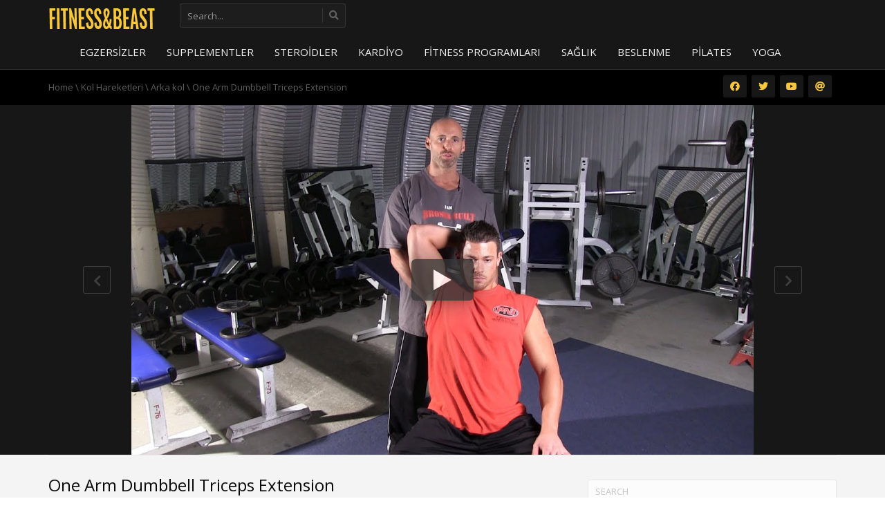

--- FILE ---
content_type: text/html
request_url: https://www.fitnessandbeast.com/one-arm-dumbbell-triceps-extension/
body_size: 25884
content:
<!DOCTYPE html>
<!--[if IE 7]>
<html class="ie ie7" lang="tr">
<![endif]-->
<!--[if IE 8]>
<html class="ie ie8" lang="tr">
<![endif]-->
<!--[if !(IE 7) | !(IE 8)  ]><!-->
<html lang="tr">
<!--<![endif]-->
<head>
<meta charset="UTF-8"/>
<meta name="viewport" content="width=device-width, minimum-scale=1.0, initial-scale=1.0">
<title>One Arm Dumbbell Triceps Extension - FitnessAndBeast</title>
<link rel="profile" href="https://gmpg.org/xfn/11" />
<link rel="pingback" href="https://www.fitnessandbeast.com/xmlrpc.php"/>
<!--[if lte IE 9]><link rel="stylesheet" type="text/css" href="https://www.fitnessandbeast.com/wp-content/themes/truemag/css/ie.css"/><![endif]-->
<style >@media only screen and (-webkit-min-device-pixel-ratio: 2),(min-resolution: 192dpi) {
.logo{background:url(https://www.fitnessandbeast.com/wp-content/uploads/2018/08/HeaderLogoFitnessandbeast2.png) no-repeat center;display:inline-block !important;background-size:contain;}
.logo img{opacity:0;visibility:hidden}
.logo *{display:inline-block}
}</style>
<meta name='robots' content='index, follow, max-image-preview:large, max-snippet:-1, max-video-preview:-1'/>
<style>img:is([sizes="auto" i], [sizes^="auto," i]){contain-intrinsic-size:3000px 1500px}</style>
<meta name="description" content="Seated one arm dumbbell triceps extension hareketi: Tek kol ve tek dumbbell ile yapılan konsantre bir arka kol egzersizidir. Çalıştırdığı kas gurupları ise:"/>
<link rel="canonical" href="https://www.fitnessandbeast.com/one-arm-dumbbell-triceps-extension/"/>
<meta property="og:locale" content="tr_TR"/>
<meta property="og:type" content="article"/>
<meta property="og:title" content="One Arm Dumbbell Triceps Extension - FitnessAndBeast"/>
<meta property="og:description" content="Seated one arm dumbbell triceps extension hareketi: Tek kol ve tek dumbbell ile yapılan konsantre bir arka kol egzersizidir. Çalıştırdığı kas gurupları ise:"/>
<meta property="og:url" content="https://www.fitnessandbeast.com/one-arm-dumbbell-triceps-extension/"/>
<meta property="og:site_name" content="FitnessAndBeast"/>
<meta property="article:published_time" content="2016-02-10T14:10:36+00:00"/>
<meta property="article:modified_time" content="2020-05-17T13:28:44+00:00"/>
<meta property="og:image" content="https://www.fitnessandbeast.com/wp-content/uploads/2016/02/Seated-One-Arm-Dumbbell-Triceps-Extension.jpg"/>
<meta property="og:image:width" content="598"/>
<meta property="og:image:height" content="400"/>
<meta property="og:image:type" content="image/jpeg"/>
<meta name="author" content="Uğur Oğuz"/>
<meta name="twitter:card" content="summary_large_image"/>
<meta name="twitter:label1" content="Yazan:"/>
<meta name="twitter:data1" content="Uğur Oğuz"/>
<meta name="twitter:label2" content="Tahmini okuma süresi"/>
<meta name="twitter:data2" content="3 dakika"/>
<script type="application/ld+json" class="yoast-schema-graph">{"@context":"https://schema.org","@graph":[{"@type":"Article","@id":"https://www.fitnessandbeast.com/one-arm-dumbbell-triceps-extension/#article","isPartOf":{"@id":"https://www.fitnessandbeast.com/one-arm-dumbbell-triceps-extension/"},"author":{"name":"Uğur Oğuz","@id":"https://www.fitnessandbeast.com/#/schema/person/5ad3b2aa5cde70279bf498248d026a40"},"headline":"One Arm Dumbbell Triceps Extension","datePublished":"2016-02-10T14:10:36+00:00","dateModified":"2020-05-17T13:28:44+00:00","mainEntityOfPage":{"@id":"https://www.fitnessandbeast.com/one-arm-dumbbell-triceps-extension/"},"wordCount":526,"commentCount":0,"publisher":{"@id":"https://www.fitnessandbeast.com/#organization"},"image":{"@id":"https://www.fitnessandbeast.com/one-arm-dumbbell-triceps-extension/#primaryimage"},"thumbnailUrl":"https://www.fitnessandbeast.com/wp-content/uploads/2016/02/Seated-One-Arm-Dumbbell-Triceps-Extension.jpg","keywords":["arka kol","bodybuilding","dumbbel triceps","fitness","kol","one arm dumbbell triceps","One Arm Dumbbell Triceps Extension","Seated one arm dumbbell triceps extension","triceps","Triceps brachii","Triceps brachii lateral head","Triceps brachii long head","workout"],"articleSection":["Arka kol","Kol Hareketleri"],"inLanguage":"tr","potentialAction":[{"@type":"CommentAction","name":"Comment","target":["https://www.fitnessandbeast.com/one-arm-dumbbell-triceps-extension/#respond"]}]},{"@type":"WebPage","@id":"https://www.fitnessandbeast.com/one-arm-dumbbell-triceps-extension/","url":"https://www.fitnessandbeast.com/one-arm-dumbbell-triceps-extension/","name":"One Arm Dumbbell Triceps Extension - FitnessAndBeast","isPartOf":{"@id":"https://www.fitnessandbeast.com/#website"},"primaryImageOfPage":{"@id":"https://www.fitnessandbeast.com/one-arm-dumbbell-triceps-extension/#primaryimage"},"image":{"@id":"https://www.fitnessandbeast.com/one-arm-dumbbell-triceps-extension/#primaryimage"},"thumbnailUrl":"https://www.fitnessandbeast.com/wp-content/uploads/2016/02/Seated-One-Arm-Dumbbell-Triceps-Extension.jpg","datePublished":"2016-02-10T14:10:36+00:00","dateModified":"2020-05-17T13:28:44+00:00","description":"Seated one arm dumbbell triceps extension hareketi: Tek kol ve tek dumbbell ile yapılan konsantre bir arka kol egzersizidir. Çalıştırdığı kas gurupları ise:","breadcrumb":{"@id":"https://www.fitnessandbeast.com/one-arm-dumbbell-triceps-extension/#breadcrumb"},"inLanguage":"tr","potentialAction":[{"@type":"ReadAction","target":["https://www.fitnessandbeast.com/one-arm-dumbbell-triceps-extension/"]}]},{"@type":"ImageObject","inLanguage":"tr","@id":"https://www.fitnessandbeast.com/one-arm-dumbbell-triceps-extension/#primaryimage","url":"https://www.fitnessandbeast.com/wp-content/uploads/2016/02/Seated-One-Arm-Dumbbell-Triceps-Extension.jpg","contentUrl":"https://www.fitnessandbeast.com/wp-content/uploads/2016/02/Seated-One-Arm-Dumbbell-Triceps-Extension.jpg","width":598,"height":400,"caption":"One Arm Dumbbell Triceps Extension"},{"@type":"BreadcrumbList","@id":"https://www.fitnessandbeast.com/one-arm-dumbbell-triceps-extension/#breadcrumb","itemListElement":[{"@type":"ListItem","position":1,"name":"Ana sayfa","item":"https://www.fitnessandbeast.com/"},{"@type":"ListItem","position":2,"name":"One Arm Dumbbell Triceps Extension"}]},{"@type":"WebSite","@id":"https://www.fitnessandbeast.com/#website","url":"https://www.fitnessandbeast.com/","name":"FitnessAndBeast","description":"Türkiye&#039;nin En İyi Fitness Eğitim Sitesine Hoşgeldiniz","publisher":{"@id":"https://www.fitnessandbeast.com/#organization"},"potentialAction":[{"@type":"SearchAction","target":{"@type":"EntryPoint","urlTemplate":"https://www.fitnessandbeast.com/?s={search_term_string}"},"query-input":{"@type":"PropertyValueSpecification","valueRequired":true,"valueName":"search_term_string"}}],"inLanguage":"tr"},{"@type":"Organization","@id":"https://www.fitnessandbeast.com/#organization","name":"FitnessandBeast","url":"https://www.fitnessandbeast.com/","logo":{"@type":"ImageObject","inLanguage":"tr","@id":"https://www.fitnessandbeast.com/#/schema/logo/image/","url":"https://www.fitnessandbeast.com/wp-content/uploads/2016/01/logo-5.png","contentUrl":"https://www.fitnessandbeast.com/wp-content/uploads/2016/01/logo-5.png","width":1000,"height":1000,"caption":"FitnessandBeast"},"image":{"@id":"https://www.fitnessandbeast.com/#/schema/logo/image/"}},{"@type":"Person","@id":"https://www.fitnessandbeast.com/#/schema/person/5ad3b2aa5cde70279bf498248d026a40","name":"Uğur Oğuz","image":{"@type":"ImageObject","inLanguage":"tr","@id":"https://www.fitnessandbeast.com/#/schema/person/image/","url":"https://secure.gravatar.com/avatar/3250ede3731fd6bc2ce65b6e6faaa5ae36350bf7809772d2f72ed21f729dd308?s=96&r=g","contentUrl":"https://secure.gravatar.com/avatar/3250ede3731fd6bc2ce65b6e6faaa5ae36350bf7809772d2f72ed21f729dd308?s=96&r=g","caption":"Uğur Oğuz"},"description":"2012 yılından beri Fitness Antrenörü. Eski futbolcu. Sport Vision Plus fitness salonun da eğitmenlik yapmakta."}]}</script>
<link rel='dns-prefetch' href='//fonts.googleapis.com'/>
<link rel="alternate" type="application/rss+xml" title="FitnessAndBeast &raquo; akışı" href="https://www.fitnessandbeast.com/feed/"/>
<link rel="alternate" type="application/rss+xml" title="FitnessAndBeast &raquo; yorum akışı" href="https://www.fitnessandbeast.com/comments/feed/"/>
<link rel="alternate" type="application/rss+xml" title="FitnessAndBeast &raquo; One Arm Dumbbell Triceps Extension yorum akışı" href="https://www.fitnessandbeast.com/one-arm-dumbbell-triceps-extension/feed/"/>
<style id='wp-emoji-styles-inline-css'>img.wp-smiley, img.emoji{display:inline !important;border:none !important;box-shadow:none !important;height:1em !important;width:1em !important;margin:0 0.07em !important;vertical-align:-0.1em !important;background:none !important;padding:0 !important;}</style>
<link rel="stylesheet" type="text/css" href="//www.fitnessandbeast.com/wp-content/cache/wpfc-minified/kz0te5vo/87mes.css" media="all"/>
<style id='classic-theme-styles-inline-css'>.wp-block-button__link{color:#fff;background-color:#32373c;border-radius:9999px;box-shadow:none;text-decoration:none;padding:calc(.667em + 2px) calc(1.333em + 2px);font-size:1.125em}.wp-block-file__button{background:#32373c;color:#fff;text-decoration:none}</style>
<style id='global-styles-inline-css'>:root{--wp--preset--aspect-ratio--square:1;--wp--preset--aspect-ratio--4-3:4/3;--wp--preset--aspect-ratio--3-4:3/4;--wp--preset--aspect-ratio--3-2:3/2;--wp--preset--aspect-ratio--2-3:2/3;--wp--preset--aspect-ratio--16-9:16/9;--wp--preset--aspect-ratio--9-16:9/16;--wp--preset--color--black:#000000;--wp--preset--color--cyan-bluish-gray:#abb8c3;--wp--preset--color--white:#ffffff;--wp--preset--color--pale-pink:#f78da7;--wp--preset--color--vivid-red:#cf2e2e;--wp--preset--color--luminous-vivid-orange:#ff6900;--wp--preset--color--luminous-vivid-amber:#fcb900;--wp--preset--color--light-green-cyan:#7bdcb5;--wp--preset--color--vivid-green-cyan:#00d084;--wp--preset--color--pale-cyan-blue:#8ed1fc;--wp--preset--color--vivid-cyan-blue:#0693e3;--wp--preset--color--vivid-purple:#9b51e0;--wp--preset--gradient--vivid-cyan-blue-to-vivid-purple:linear-gradient(135deg,rgba(6,147,227,1) 0%,rgb(155,81,224) 100%);--wp--preset--gradient--light-green-cyan-to-vivid-green-cyan:linear-gradient(135deg,rgb(122,220,180) 0%,rgb(0,208,130) 100%);--wp--preset--gradient--luminous-vivid-amber-to-luminous-vivid-orange:linear-gradient(135deg,rgba(252,185,0,1) 0%,rgba(255,105,0,1) 100%);--wp--preset--gradient--luminous-vivid-orange-to-vivid-red:linear-gradient(135deg,rgba(255,105,0,1) 0%,rgb(207,46,46) 100%);--wp--preset--gradient--very-light-gray-to-cyan-bluish-gray:linear-gradient(135deg,rgb(238,238,238) 0%,rgb(169,184,195) 100%);--wp--preset--gradient--cool-to-warm-spectrum:linear-gradient(135deg,rgb(74,234,220) 0%,rgb(151,120,209) 20%,rgb(207,42,186) 40%,rgb(238,44,130) 60%,rgb(251,105,98) 80%,rgb(254,248,76) 100%);--wp--preset--gradient--blush-light-purple:linear-gradient(135deg,rgb(255,206,236) 0%,rgb(152,150,240) 100%);--wp--preset--gradient--blush-bordeaux:linear-gradient(135deg,rgb(254,205,165) 0%,rgb(254,45,45) 50%,rgb(107,0,62) 100%);--wp--preset--gradient--luminous-dusk:linear-gradient(135deg,rgb(255,203,112) 0%,rgb(199,81,192) 50%,rgb(65,88,208) 100%);--wp--preset--gradient--pale-ocean:linear-gradient(135deg,rgb(255,245,203) 0%,rgb(182,227,212) 50%,rgb(51,167,181) 100%);--wp--preset--gradient--electric-grass:linear-gradient(135deg,rgb(202,248,128) 0%,rgb(113,206,126) 100%);--wp--preset--gradient--midnight:linear-gradient(135deg,rgb(2,3,129) 0%,rgb(40,116,252) 100%);--wp--preset--font-size--small:13px;--wp--preset--font-size--medium:20px;--wp--preset--font-size--large:36px;--wp--preset--font-size--x-large:42px;--wp--preset--spacing--20:0.44rem;--wp--preset--spacing--30:0.67rem;--wp--preset--spacing--40:1rem;--wp--preset--spacing--50:1.5rem;--wp--preset--spacing--60:2.25rem;--wp--preset--spacing--70:3.38rem;--wp--preset--spacing--80:5.06rem;--wp--preset--shadow--natural:6px 6px 9px rgba(0, 0, 0, 0.2);--wp--preset--shadow--deep:12px 12px 50px rgba(0, 0, 0, 0.4);--wp--preset--shadow--sharp:6px 6px 0px rgba(0, 0, 0, 0.2);--wp--preset--shadow--outlined:6px 6px 0px -3px rgba(255, 255, 255, 1), 6px 6px rgba(0, 0, 0, 1);--wp--preset--shadow--crisp:6px 6px 0px rgba(0, 0, 0, 1);}:where(.is-layout-flex){gap:0.5em;}:where(.is-layout-grid){gap:0.5em;}body .is-layout-flex{display:flex;}.is-layout-flex{flex-wrap:wrap;align-items:center;}.is-layout-flex > :is(*, div){margin:0;}body .is-layout-grid{display:grid;}.is-layout-grid > :is(*, div){margin:0;}:where(.wp-block-columns.is-layout-flex){gap:2em;}:where(.wp-block-columns.is-layout-grid){gap:2em;}:where(.wp-block-post-template.is-layout-flex){gap:1.25em;}:where(.wp-block-post-template.is-layout-grid){gap:1.25em;}.has-black-color{color:var(--wp--preset--color--black) !important;}.has-cyan-bluish-gray-color{color:var(--wp--preset--color--cyan-bluish-gray) !important;}.has-white-color{color:var(--wp--preset--color--white) !important;}.has-pale-pink-color{color:var(--wp--preset--color--pale-pink) !important;}.has-vivid-red-color{color:var(--wp--preset--color--vivid-red) !important;}.has-luminous-vivid-orange-color{color:var(--wp--preset--color--luminous-vivid-orange) !important;}.has-luminous-vivid-amber-color{color:var(--wp--preset--color--luminous-vivid-amber) !important;}.has-light-green-cyan-color{color:var(--wp--preset--color--light-green-cyan) !important;}.has-vivid-green-cyan-color{color:var(--wp--preset--color--vivid-green-cyan) !important;}.has-pale-cyan-blue-color{color:var(--wp--preset--color--pale-cyan-blue) !important;}.has-vivid-cyan-blue-color{color:var(--wp--preset--color--vivid-cyan-blue) !important;}.has-vivid-purple-color{color:var(--wp--preset--color--vivid-purple) !important;}.has-black-background-color{background-color:var(--wp--preset--color--black) !important;}.has-cyan-bluish-gray-background-color{background-color:var(--wp--preset--color--cyan-bluish-gray) !important;}.has-white-background-color{background-color:var(--wp--preset--color--white) !important;}.has-pale-pink-background-color{background-color:var(--wp--preset--color--pale-pink) !important;}.has-vivid-red-background-color{background-color:var(--wp--preset--color--vivid-red) !important;}.has-luminous-vivid-orange-background-color{background-color:var(--wp--preset--color--luminous-vivid-orange) !important;}.has-luminous-vivid-amber-background-color{background-color:var(--wp--preset--color--luminous-vivid-amber) !important;}.has-light-green-cyan-background-color{background-color:var(--wp--preset--color--light-green-cyan) !important;}.has-vivid-green-cyan-background-color{background-color:var(--wp--preset--color--vivid-green-cyan) !important;}.has-pale-cyan-blue-background-color{background-color:var(--wp--preset--color--pale-cyan-blue) !important;}.has-vivid-cyan-blue-background-color{background-color:var(--wp--preset--color--vivid-cyan-blue) !important;}.has-vivid-purple-background-color{background-color:var(--wp--preset--color--vivid-purple) !important;}.has-black-border-color{border-color:var(--wp--preset--color--black) !important;}.has-cyan-bluish-gray-border-color{border-color:var(--wp--preset--color--cyan-bluish-gray) !important;}.has-white-border-color{border-color:var(--wp--preset--color--white) !important;}.has-pale-pink-border-color{border-color:var(--wp--preset--color--pale-pink) !important;}.has-vivid-red-border-color{border-color:var(--wp--preset--color--vivid-red) !important;}.has-luminous-vivid-orange-border-color{border-color:var(--wp--preset--color--luminous-vivid-orange) !important;}.has-luminous-vivid-amber-border-color{border-color:var(--wp--preset--color--luminous-vivid-amber) !important;}.has-light-green-cyan-border-color{border-color:var(--wp--preset--color--light-green-cyan) !important;}.has-vivid-green-cyan-border-color{border-color:var(--wp--preset--color--vivid-green-cyan) !important;}.has-pale-cyan-blue-border-color{border-color:var(--wp--preset--color--pale-cyan-blue) !important;}.has-vivid-cyan-blue-border-color{border-color:var(--wp--preset--color--vivid-cyan-blue) !important;}.has-vivid-purple-border-color{border-color:var(--wp--preset--color--vivid-purple) !important;}.has-vivid-cyan-blue-to-vivid-purple-gradient-background{background:var(--wp--preset--gradient--vivid-cyan-blue-to-vivid-purple) !important;}.has-light-green-cyan-to-vivid-green-cyan-gradient-background{background:var(--wp--preset--gradient--light-green-cyan-to-vivid-green-cyan) !important;}.has-luminous-vivid-amber-to-luminous-vivid-orange-gradient-background{background:var(--wp--preset--gradient--luminous-vivid-amber-to-luminous-vivid-orange) !important;}.has-luminous-vivid-orange-to-vivid-red-gradient-background{background:var(--wp--preset--gradient--luminous-vivid-orange-to-vivid-red) !important;}.has-very-light-gray-to-cyan-bluish-gray-gradient-background{background:var(--wp--preset--gradient--very-light-gray-to-cyan-bluish-gray) !important;}.has-cool-to-warm-spectrum-gradient-background{background:var(--wp--preset--gradient--cool-to-warm-spectrum) !important;}.has-blush-light-purple-gradient-background{background:var(--wp--preset--gradient--blush-light-purple) !important;}.has-blush-bordeaux-gradient-background{background:var(--wp--preset--gradient--blush-bordeaux) !important;}.has-luminous-dusk-gradient-background{background:var(--wp--preset--gradient--luminous-dusk) !important;}.has-pale-ocean-gradient-background{background:var(--wp--preset--gradient--pale-ocean) !important;}.has-electric-grass-gradient-background{background:var(--wp--preset--gradient--electric-grass) !important;}.has-midnight-gradient-background{background:var(--wp--preset--gradient--midnight) !important;}.has-small-font-size{font-size:var(--wp--preset--font-size--small) !important;}.has-medium-font-size{font-size:var(--wp--preset--font-size--medium) !important;}.has-large-font-size{font-size:var(--wp--preset--font-size--large) !important;}.has-x-large-font-size{font-size:var(--wp--preset--font-size--x-large) !important;}:where(.wp-block-post-template.is-layout-flex){gap:1.25em;}:where(.wp-block-post-template.is-layout-grid){gap:1.25em;}:where(.wp-block-columns.is-layout-flex){gap:2em;}:where(.wp-block-columns.is-layout-grid){gap:2em;}:root :where(.wp-block-pullquote){font-size:1.5em;line-height:1.6;}</style>
<style>#toc_container li,#toc_container ul{margin:0;padding:0}#toc_container.no_bullets li,#toc_container.no_bullets ul,#toc_container.no_bullets ul li,.toc_widget_list.no_bullets,.toc_widget_list.no_bullets li{background:0 0;list-style-type:none;list-style:none}#toc_container.have_bullets li{padding-left:12px}#toc_container ul ul{margin-left:1.5em}#toc_container{background:#f9f9f9;border:1px solid #aaa;padding:10px;margin-bottom:1em;width:auto;display:table;font-size:95%}#toc_container.toc_light_blue{background:#edf6ff}#toc_container.toc_white{background:#fff}#toc_container.toc_black{background:#000}#toc_container.toc_transparent{background:none transparent}#toc_container p.toc_title{text-align:center;font-weight:700;margin:0;padding:0}#toc_container.toc_black p.toc_title{color:#aaa}#toc_container span.toc_toggle{font-weight:400;font-size:90%}#toc_container p.toc_title+ul.toc_list{margin-top:1em}.toc_wrap_left{float:left;margin-right:10px}.toc_wrap_right{float:right;margin-left:10px}#toc_container a{text-decoration:none;text-shadow:none}#toc_container a:hover{text-decoration:underline}.toc_sitemap_posts_letter{font-size:1.5em;font-style:italic}</style>
<style id='toc-screen-inline-css'>div#toc_container{background:#f9c73d;border:1px solid #aaaaaa;}div#toc_container ul li{font-size:120%;}div#toc_container p.toc_title{color:#000000;}div#toc_container p.toc_title a:visited,div#toc_container ul.toc_list a:visited{color:#e45e54;}</style>
<link rel="stylesheet" type="text/css" href="//www.fitnessandbeast.com/wp-content/cache/wpfc-minified/dfmo16a4/87mes.css" media="all"/>
<link rel='stylesheet' id='google-font-css' href='//fonts.googleapis.com/css?family=Open+Sans&#038;ver=6.8.2' type='text/css' media='all'/>
<link rel="stylesheet" type="text/css" href="//www.fitnessandbeast.com/wp-content/cache/wpfc-minified/eh71ji1d/87mes.css" media="all"/>
<link rel='stylesheet' id='google-font-Oswald-css' href='//fonts.googleapis.com/css?family=Oswald%3A300&#038;ver=6.8.2' type='text/css' media='all'/>
<link rel="stylesheet" type="text/css" href="//www.fitnessandbeast.com/wp-content/cache/wpfc-minified/7k9mo3to/87mes.css" media="all"/>
<style id='wpdiscuz-frontend-css-inline-css'>#wpdcom .wpd-blog-administrator .wpd-comment-label{color:#ffffff;background-color:#ff451f;border:none}#wpdcom .wpd-blog-administrator .wpd-comment-author, #wpdcom .wpd-blog-administrator .wpd-comment-author a{color:#ff451f}#wpdcom.wpd-layout-1 .wpd-comment .wpd-blog-administrator .wpd-avatar img{border-color:#ff451f}#wpdcom.wpd-layout-2 .wpd-comment.wpd-reply .wpd-comment-wrap.wpd-blog-administrator{border-left:3px solid #ff451f}#wpdcom.wpd-layout-2 .wpd-comment .wpd-blog-administrator .wpd-avatar img{border-bottom-color:#ff451f}#wpdcom.wpd-layout-3 .wpd-blog-administrator .wpd-comment-subheader{border-top:1px dashed #ff451f}#wpdcom.wpd-layout-3 .wpd-reply .wpd-blog-administrator .wpd-comment-right{border-left:1px solid #ff451f}#wpdcom .wpd-blog-editor .wpd-comment-label{color:#ffffff;background-color:#d36000;border:none}#wpdcom .wpd-blog-editor .wpd-comment-author, #wpdcom .wpd-blog-editor .wpd-comment-author a{color:#d36000}#wpdcom.wpd-layout-1 .wpd-comment .wpd-blog-editor .wpd-avatar img{border-color:#d36000}#wpdcom.wpd-layout-2 .wpd-comment.wpd-reply .wpd-comment-wrap.wpd-blog-editor{border-left:3px solid #d36000}#wpdcom.wpd-layout-2 .wpd-comment .wpd-blog-editor .wpd-avatar img{border-bottom-color:#d36000}#wpdcom.wpd-layout-3 .wpd-blog-editor .wpd-comment-subheader{border-top:1px dashed #d36000}#wpdcom.wpd-layout-3 .wpd-reply .wpd-blog-editor .wpd-comment-right{border-left:1px solid #d36000}#wpdcom .wpd-blog-author .wpd-comment-label{color:#ffffff;background-color:#327324;border:none}#wpdcom .wpd-blog-author .wpd-comment-author, #wpdcom .wpd-blog-author .wpd-comment-author a{color:#327324}#wpdcom.wpd-layout-1 .wpd-comment .wpd-blog-author .wpd-avatar img{border-color:#327324}#wpdcom.wpd-layout-2 .wpd-comment .wpd-blog-author .wpd-avatar img{border-bottom-color:#327324}#wpdcom.wpd-layout-3 .wpd-blog-author .wpd-comment-subheader{border-top:1px dashed #327324}#wpdcom.wpd-layout-3 .wpd-reply .wpd-blog-author .wpd-comment-right{border-left:1px solid #327324}#wpdcom .wpd-blog-contributor .wpd-comment-label{color:#ffffff;background-color:#a240cd;border:none}#wpdcom .wpd-blog-contributor .wpd-comment-author, #wpdcom .wpd-blog-contributor .wpd-comment-author a{color:#a240cd}#wpdcom.wpd-layout-1 .wpd-comment .wpd-blog-contributor .wpd-avatar img{border-color:#a240cd}#wpdcom.wpd-layout-2 .wpd-comment .wpd-blog-contributor .wpd-avatar img{border-bottom-color:#a240cd}#wpdcom.wpd-layout-3 .wpd-blog-contributor .wpd-comment-subheader{border-top:1px dashed #a240cd}#wpdcom.wpd-layout-3 .wpd-reply .wpd-blog-contributor .wpd-comment-right{border-left:1px solid #a240cd}#wpdcom .wpd-blog-subscriber .wpd-comment-label{color:#ffffff;background-color:#31839e;border:none}#wpdcom .wpd-blog-subscriber .wpd-comment-author, #wpdcom .wpd-blog-subscriber .wpd-comment-author a{color:#31839e}#wpdcom.wpd-layout-2 .wpd-comment .wpd-blog-subscriber .wpd-avatar img{border-bottom-color:#31839e}#wpdcom.wpd-layout-3 .wpd-blog-subscriber .wpd-comment-subheader{border-top:1px dashed #31839e}#wpdcom .wpd-blog-bbp_keymaster .wpd-comment-label{color:#ffffff;background-color:#31839e;border:none}#wpdcom .wpd-blog-bbp_keymaster .wpd-comment-author, #wpdcom .wpd-blog-bbp_keymaster .wpd-comment-author a{color:#31839e}#wpdcom.wpd-layout-1 .wpd-comment .wpd-blog-bbp_keymaster .wpd-avatar img{border-color:#31839e}#wpdcom.wpd-layout-2 .wpd-comment .wpd-blog-bbp_keymaster .wpd-avatar img{border-bottom-color:#31839e}#wpdcom.wpd-layout-3 .wpd-blog-bbp_keymaster .wpd-comment-subheader{border-top:1px dashed #31839e}#wpdcom.wpd-layout-3 .wpd-reply .wpd-blog-bbp_keymaster .wpd-comment-right{border-left:1px solid #31839e}#wpdcom .wpd-blog-bbp_spectator .wpd-comment-label{color:#ffffff;background-color:#31839e;border:none}#wpdcom .wpd-blog-bbp_spectator .wpd-comment-author, #wpdcom .wpd-blog-bbp_spectator .wpd-comment-author a{color:#31839e}#wpdcom.wpd-layout-1 .wpd-comment .wpd-blog-bbp_spectator .wpd-avatar img{border-color:#31839e}#wpdcom.wpd-layout-2 .wpd-comment .wpd-blog-bbp_spectator .wpd-avatar img{border-bottom-color:#31839e}#wpdcom.wpd-layout-3 .wpd-blog-bbp_spectator .wpd-comment-subheader{border-top:1px dashed #31839e}#wpdcom.wpd-layout-3 .wpd-reply .wpd-blog-bbp_spectator .wpd-comment-right{border-left:1px solid #31839e}#wpdcom .wpd-blog-bbp_blocked .wpd-comment-label{color:#ffffff;background-color:#31839e;border:none}#wpdcom .wpd-blog-bbp_blocked .wpd-comment-author, #wpdcom .wpd-blog-bbp_blocked .wpd-comment-author a{color:#31839e}#wpdcom.wpd-layout-1 .wpd-comment .wpd-blog-bbp_blocked .wpd-avatar img{border-color:#31839e}#wpdcom.wpd-layout-2 .wpd-comment .wpd-blog-bbp_blocked .wpd-avatar img{border-bottom-color:#31839e}#wpdcom.wpd-layout-3 .wpd-blog-bbp_blocked .wpd-comment-subheader{border-top:1px dashed #31839e}#wpdcom.wpd-layout-3 .wpd-reply .wpd-blog-bbp_blocked .wpd-comment-right{border-left:1px solid #31839e}#wpdcom .wpd-blog-bbp_moderator .wpd-comment-label{color:#ffffff;background-color:#31839e;border:none}#wpdcom .wpd-blog-bbp_moderator .wpd-comment-author, #wpdcom .wpd-blog-bbp_moderator .wpd-comment-author a{color:#31839e}#wpdcom.wpd-layout-1 .wpd-comment .wpd-blog-bbp_moderator .wpd-avatar img{border-color:#31839e}#wpdcom.wpd-layout-2 .wpd-comment .wpd-blog-bbp_moderator .wpd-avatar img{border-bottom-color:#31839e}#wpdcom.wpd-layout-3 .wpd-blog-bbp_moderator .wpd-comment-subheader{border-top:1px dashed #31839e}#wpdcom.wpd-layout-3 .wpd-reply .wpd-blog-bbp_moderator .wpd-comment-right{border-left:1px solid #31839e}#wpdcom .wpd-blog-bbp_participant .wpd-comment-label{color:#ffffff;background-color:#31839e;border:none}#wpdcom .wpd-blog-bbp_participant .wpd-comment-author, #wpdcom .wpd-blog-bbp_participant .wpd-comment-author a{color:#31839e}#wpdcom.wpd-layout-1 .wpd-comment .wpd-blog-bbp_participant .wpd-avatar img{border-color:#31839e}#wpdcom.wpd-layout-2 .wpd-comment .wpd-blog-bbp_participant .wpd-avatar img{border-bottom-color:#31839e}#wpdcom.wpd-layout-3 .wpd-blog-bbp_participant .wpd-comment-subheader{border-top:1px dashed #31839e}#wpdcom.wpd-layout-3 .wpd-reply .wpd-blog-bbp_participant .wpd-comment-right{border-left:1px solid #31839e}#wpdcom .wpd-blog-wpseo_manager .wpd-comment-label{color:#ffffff;background-color:#31839e;border:none}#wpdcom .wpd-blog-wpseo_manager .wpd-comment-author, #wpdcom .wpd-blog-wpseo_manager .wpd-comment-author a{color:#31839e}#wpdcom.wpd-layout-1 .wpd-comment .wpd-blog-wpseo_manager .wpd-avatar img{border-color:#31839e}#wpdcom.wpd-layout-2 .wpd-comment .wpd-blog-wpseo_manager .wpd-avatar img{border-bottom-color:#31839e}#wpdcom.wpd-layout-3 .wpd-blog-wpseo_manager .wpd-comment-subheader{border-top:1px dashed #31839e}#wpdcom.wpd-layout-3 .wpd-reply .wpd-blog-wpseo_manager .wpd-comment-right{border-left:1px solid #31839e}#wpdcom .wpd-blog-wpseo_editor .wpd-comment-label{color:#ffffff;background-color:#31839e;border:none}#wpdcom .wpd-blog-wpseo_editor .wpd-comment-author, #wpdcom .wpd-blog-wpseo_editor .wpd-comment-author a{color:#31839e}#wpdcom.wpd-layout-1 .wpd-comment .wpd-blog-wpseo_editor .wpd-avatar img{border-color:#31839e}#wpdcom.wpd-layout-2 .wpd-comment .wpd-blog-wpseo_editor .wpd-avatar img{border-bottom-color:#31839e}#wpdcom.wpd-layout-3 .wpd-blog-wpseo_editor .wpd-comment-subheader{border-top:1px dashed #31839e}#wpdcom.wpd-layout-3 .wpd-reply .wpd-blog-wpseo_editor .wpd-comment-right{border-left:1px solid #31839e}#wpdcom .wpd-blog-post_author .wpd-comment-label{color:#ffffff;background-color:#07B290;border:none}#wpdcom .wpd-blog-post_author .wpd-comment-author, #wpdcom .wpd-blog-post_author .wpd-comment-author a{color:#07B290}#wpdcom .wpd-blog-post_author .wpd-avatar img{border-color:#07B290}#wpdcom.wpd-layout-1 .wpd-comment .wpd-blog-post_author .wpd-avatar img{border-color:#07B290}#wpdcom.wpd-layout-2 .wpd-comment.wpd-reply .wpd-comment-wrap.wpd-blog-post_author{border-left:3px solid #07B290}#wpdcom.wpd-layout-2 .wpd-comment .wpd-blog-post_author .wpd-avatar img{border-bottom-color:#07B290}#wpdcom.wpd-layout-3 .wpd-blog-post_author .wpd-comment-subheader{border-top:1px dashed #07B290}#wpdcom.wpd-layout-3 .wpd-reply .wpd-blog-post_author .wpd-comment-right{border-left:1px solid #07B290}#wpdcom .wpd-blog-guest .wpd-comment-label{color:#ffffff;background-color:#898989;border:none}#wpdcom .wpd-blog-guest .wpd-comment-author, #wpdcom .wpd-blog-guest .wpd-comment-author a{color:#898989}#wpdcom.wpd-layout-3 .wpd-blog-guest .wpd-comment-subheader{border-top:1px dashed #898989}#comments, #respond, .comments-area, #wpdcom{}#wpdcom .ql-editor > *{color:#777777}#wpdcom .ql-editor::before{}#wpdcom .ql-toolbar{border:1px solid #DDDDDD;border-top:none}#wpdcom .ql-container{border:1px solid #DDDDDD;border-bottom:none}#wpdcom .wpd-form-row .wpdiscuz-item input[type="text"], #wpdcom .wpd-form-row .wpdiscuz-item input[type="email"], #wpdcom .wpd-form-row .wpdiscuz-item input[type="url"], #wpdcom .wpd-form-row .wpdiscuz-item input[type="color"], #wpdcom .wpd-form-row .wpdiscuz-item input[type="date"], #wpdcom .wpd-form-row .wpdiscuz-item input[type="datetime"], #wpdcom .wpd-form-row .wpdiscuz-item input[type="datetime-local"], #wpdcom .wpd-form-row .wpdiscuz-item input[type="month"], #wpdcom .wpd-form-row .wpdiscuz-item input[type="number"], #wpdcom .wpd-form-row .wpdiscuz-item input[type="time"], #wpdcom textarea, #wpdcom select{border:1px solid #DDDDDD;color:#777777}#wpdcom .wpd-form-row .wpdiscuz-item textarea{border:1px solid #DDDDDD}#wpdcom input::placeholder, #wpdcom textarea::placeholder, #wpdcom input::-moz-placeholder, #wpdcom textarea::-webkit-input-placeholder{}#wpdcom .wpd-comment-text{color:#777777}#wpdcom .wpd-thread-head .wpd-thread-info{border-bottom:2px solid #00B38F}#wpdcom .wpd-thread-head .wpd-thread-info.wpd-reviews-tab svg{fill:#00B38F}#wpdcom .wpd-thread-head .wpdiscuz-user-settings{border-bottom:2px solid #00B38F}#wpdcom .wpd-thread-head .wpdiscuz-user-settings:hover{color:#00B38F}#wpdcom .wpd-comment .wpd-follow-link:hover{color:#00B38F}#wpdcom .wpd-comment-status .wpd-sticky{color:#00B38F}#wpdcom .wpd-thread-filter .wpdf-active{color:#00B38F;border-bottom-color:#00B38F}#wpdcom .wpd-comment-info-bar{border:1px dashed #33c3a6;background:#e6f8f4}#wpdcom .wpd-comment-info-bar .wpd-current-view i{color:#00B38F}#wpdcom .wpd-filter-view-all:hover{background:#00B38F}#wpdcom .wpdiscuz-item .wpdiscuz-rating > label{color:#DDDDDD}#wpdcom .wpdiscuz-item .wpdiscuz-rating:not(:checked) > label:hover, .wpdiscuz-rating:not(:checked) > label:hover ~ label{}#wpdcom .wpdiscuz-item .wpdiscuz-rating > input ~ label:hover, #wpdcom .wpdiscuz-item .wpdiscuz-rating > input:not(:checked) ~ label:hover ~ label, #wpdcom .wpdiscuz-item .wpdiscuz-rating > input:not(:checked) ~ label:hover ~ label{color:#FFED85}#wpdcom .wpdiscuz-item .wpdiscuz-rating > input:checked ~ label:hover, #wpdcom .wpdiscuz-item .wpdiscuz-rating > input:checked ~ label:hover, #wpdcom .wpdiscuz-item .wpdiscuz-rating > label:hover ~ input:checked ~ label, #wpdcom .wpdiscuz-item .wpdiscuz-rating > input:checked + label:hover ~ label, #wpdcom .wpdiscuz-item .wpdiscuz-rating > input:checked ~ label:hover ~ label, .wpd-custom-field .wcf-active-star, #wpdcom .wpdiscuz-item .wpdiscuz-rating > input:checked ~ label{color:#FFD700}#wpd-post-rating .wpd-rating-wrap .wpd-rating-stars svg .wpd-star{fill:#DDDDDD}#wpd-post-rating .wpd-rating-wrap .wpd-rating-stars svg .wpd-active{fill:#FFD700}#wpd-post-rating .wpd-rating-wrap .wpd-rate-starts svg .wpd-star{fill:#DDDDDD}#wpd-post-rating .wpd-rating-wrap .wpd-rate-starts:hover svg .wpd-star{fill:#FFED85}#wpd-post-rating.wpd-not-rated .wpd-rating-wrap .wpd-rate-starts svg:hover ~ svg .wpd-star{fill:#DDDDDD}.wpdiscuz-post-rating-wrap .wpd-rating .wpd-rating-wrap .wpd-rating-stars svg .wpd-star{fill:#DDDDDD}.wpdiscuz-post-rating-wrap .wpd-rating .wpd-rating-wrap .wpd-rating-stars svg .wpd-active{fill:#FFD700}#wpdcom .wpd-comment .wpd-follow-active{color:#ff7a00}#wpdcom .page-numbers{color:#555;border:#555 1px solid}#wpdcom span.current{background:#555}#wpdcom.wpd-layout-1 .wpd-new-loaded-comment > .wpd-comment-wrap > .wpd-comment-right{background:#FFFAD6}#wpdcom.wpd-layout-2 .wpd-new-loaded-comment.wpd-comment > .wpd-comment-wrap > .wpd-comment-right{background:#FFFAD6}#wpdcom.wpd-layout-2 .wpd-new-loaded-comment.wpd-comment.wpd-reply > .wpd-comment-wrap > .wpd-comment-right{background:transparent}#wpdcom.wpd-layout-2 .wpd-new-loaded-comment.wpd-comment.wpd-reply > .wpd-comment-wrap{background:#FFFAD6}#wpdcom.wpd-layout-3 .wpd-new-loaded-comment.wpd-comment > .wpd-comment-wrap > .wpd-comment-right{background:#FFFAD6}#wpdcom .wpd-follow:hover i, #wpdcom .wpd-unfollow:hover i, #wpdcom .wpd-comment .wpd-follow-active:hover i{color:#00B38F}#wpdcom .wpdiscuz-readmore{cursor:pointer;color:#00B38F}.wpd-custom-field .wcf-pasiv-star, #wpcomm .wpdiscuz-item .wpdiscuz-rating > label{color:#DDDDDD}.wpd-wrapper .wpd-list-item.wpd-active{border-top:3px solid #00B38F}#wpdcom.wpd-layout-2 .wpd-comment.wpd-reply.wpd-unapproved-comment .wpd-comment-wrap{border-left:3px solid #FFFAD6}#wpdcom.wpd-layout-3 .wpd-comment.wpd-reply.wpd-unapproved-comment .wpd-comment-right{border-left:1px solid #FFFAD6}#wpdcom .wpd-prim-button{background-color:#07B290;color:#FFFFFF}#wpdcom .wpd_label__check i.wpdicon-on{color:#07B290;border:1px solid #83d9c8}#wpd-bubble-wrapper #wpd-bubble-all-comments-count{color:#1DB99A}#wpd-bubble-wrapper > div{background-color:#1DB99A}#wpd-bubble-wrapper > #wpd-bubble #wpd-bubble-add-message{background-color:#1DB99A}#wpd-bubble-wrapper > #wpd-bubble #wpd-bubble-add-message::before{border-left-color:#1DB99A;border-right-color:#1DB99A}#wpd-bubble-wrapper.wpd-right-corner > #wpd-bubble #wpd-bubble-add-message::before{border-left-color:#1DB99A;border-right-color:#1DB99A}.wpd-inline-icon-wrapper path.wpd-inline-icon-first{fill:#1DB99A}.wpd-inline-icon-count{background-color:#1DB99A}.wpd-inline-icon-count::before{border-right-color:#1DB99A}.wpd-inline-form-wrapper::before{border-bottom-color:#1DB99A}.wpd-inline-form-question{background-color:#1DB99A}.wpd-inline-form{background-color:#1DB99A}.wpd-last-inline-comments-wrapper{border-color:#1DB99A}.wpd-last-inline-comments-wrapper::before{border-bottom-color:#1DB99A}.wpd-last-inline-comments-wrapper .wpd-view-all-inline-comments{background:#1DB99A}.wpd-last-inline-comments-wrapper .wpd-view-all-inline-comments:hover,.wpd-last-inline-comments-wrapper .wpd-view-all-inline-comments:active,.wpd-last-inline-comments-wrapper .wpd-view-all-inline-comments:focus{background-color:#1DB99A}#wpdcom .ql-snow .ql-tooltip[data-mode="link"]::before{content:"Enter link:"}#wpdcom .ql-snow .ql-tooltip.ql-editing a.ql-action::after{content:"Kaydet"}.comments-area{width:auto}</style>
<link rel="stylesheet" type="text/css" href="//www.fitnessandbeast.com/wp-content/cache/wpfc-minified/fqb5nujj/87mev.css" media="all"/>
<link rel="https://api.w.org/" href="https://www.fitnessandbeast.com/wp-json/"/><link rel="alternate" title="JSON" type="application/json" href="https://www.fitnessandbeast.com/wp-json/wp/v2/posts/5456"/><link rel="EditURI" type="application/rsd+xml" title="RSD" href="https://www.fitnessandbeast.com/xmlrpc.php?rsd"/>
<meta name="generator" content="WordPress 6.8.2"/>
<link rel='shortlink' href='https://www.fitnessandbeast.com/?p=5456'/>
<link rel="alternate" title="oEmbed (JSON)" type="application/json+oembed" href="https://www.fitnessandbeast.com/wp-json/oembed/1.0/embed?url=https%3A%2F%2Fwww.fitnessandbeast.com%2Fone-arm-dumbbell-triceps-extension%2F"/>
<link rel="alternate" title="oEmbed (XML)" type="text/xml+oembed" href="https://www.fitnessandbeast.com/wp-json/oembed/1.0/embed?url=https%3A%2F%2Fwww.fitnessandbeast.com%2Fone-arm-dumbbell-triceps-extension%2F&#038;format=xml"/>
<meta name="generator" content="Powered by WPBakery Page Builder - drag and drop page builder for WordPress."/>
<link rel="icon" href="https://www.fitnessandbeast.com/wp-content/uploads/2018/09/icon.png" sizes="32x32"/>
<link rel="icon" href="https://www.fitnessandbeast.com/wp-content/uploads/2018/09/icon.png" sizes="192x192"/>
<link rel="apple-touch-icon" href="https://www.fitnessandbeast.com/wp-content/uploads/2018/09/icon.png"/>
<meta name="msapplication-TileImage" content="https://www.fitnessandbeast.com/wp-content/uploads/2018/09/icon.png"/>
<style>#account-form div.formleft table.form-table tbody tr td input:focus, 
#account-form div.formleft table.form-table tbody tr td select:focus,
blockquote, textarea:focus, input[type='text']:focus,
input[type='url']:focus,
input[type='email']:focus,
input[type='number']:focus,
input[type='password']:focus,
select:focus, .bordercolor2, .bordercolor2hover:hover,
.carousel-pagination a:hover, .carousel-pagination a.selected, .wp-pagenavi .current, .panel-default,.panel.panel-default:hover,
.icon-checklist .border, .woocommerce .woocommerce-ordering select, .woocommerce-page .woocommerce-ordering select,
.woocommerce-checkout .login-tm input.button, .buddypress #buddypress .standard-form textarea:focus, .buddypress #buddypress .standard-form input[type=text]:focus, .buddypress #buddypress .standard-form input[type=text]:focus, .buddypress #buddypress .standard-form input[type=color]:focus, .buddypress #buddypress .standard-form input[type=date]:focus, .buddypress #buddypress .standard-form input[type=datetime]:focus, .buddypress #buddypress .standard-form input[type=datetime-local]:focus, .buddypress #buddypress .standard-form input[type=email]:focus, .buddypress #buddypress .standard-form input[type=month]:focus, .buddypress #buddypress .standard-form input[type=number]:focus, .buddypress #buddypress .standard-form input[type=range]:focus, .buddypress #buddypress .standard-form input[type=search]:focus, .buddypress #buddypress .standard-form input[type=tel]:focus, .buddypress #buddypress .standard-form input[type=time]:focus, .buddypress #buddypress .standard-form input[type=url]:focus, .buddypress #buddypress .standard-form input[type=week]:focus, .buddypress #buddypress .standard-form select:focus, .buddypress #buddypress .standard-form input[type=password]:focus, .buddypress #buddypress .dir-search input[type=search]:focus, .buddypress #buddypress .dir-search input[type=text]:focus,
.channel-list .subs-button .subs-row .subs-cell > span.subscribe-counter, .cactus-new-feed .subs-button:not(.subscribed) .subs-row .subs-cell > span.subscribe-counter{border-color:#0a0a0a;}
.wp-pagenavi .current,.wp-pagenavi a:hover{border-color:#0a0a0a !important;}
table th, .maincolor2, a.maincolor2, .maincolor2hover:hover, a, a:hover,
ul li:before, .dark-div .maincolor2hover:hover, .video-item h2 a:hover, .video-item h3 a:hover,
.video-item .item-author, .light-title, .video-toolbar-item.like-dislike .status, a.comment-reply-link, .video-toolbar-item.like-dislike .watch-action .action-like a:hover, .video-toolbar-item.like-dislike .watch-action .action-like a:hover:after, .video-toolbar-item.like-dislike .watch-action  .action-unlike a:hover, .video-toolbar-item.like-dislike .watch-action  .action-unlike a:hover:after, .top_authors_widget .tm_top_author ul li .tm_img2 a:hover, .tm_widget_categories ul, .tm_widget_categories ul li a:hover, #review-box h2.review-box-header,
.review-stars .review-final-score, .review-stars .review-final-score h4, #review-box strong,.review-stars .taq-score,
#tm_recentcomments .tm_recentcomments .info_rc a:hover,
.widget.widget-border.widget_nav_menu .menu .menu-item a:hover, .widget.widget-border.widget_nav_menu .menu .menu-item ul li a:hover, .widget.widget-border.widget_nav_menu .menu li.current-menu-item > a, .widget_tm_mostlikedpostswidget ul, .widget_tm_mostlikedpostswidget ul li a:hover, .tm_widget_most_viewed_entries ul, .tm_widget_most_viewed_entries ul li a:hover, .related-title, .tmr-head h3,.tmr-stars,.tmr-final,
.is-carousel.simple-carousel.testimonial .name.pos, .panel-default .panel-title a,.panel.panel-default .panel-heading:before,
.boxed-icon .boxed-item .heading,.boxed-icon .boxed-item .ic_st2,
.icon-checklist li i, .action-like.change-color a:after, .action-unlike.change-color a:after, .tooltipster-content .gv-title, .buddypress #buddypress div.item-list-tabs ul li a:hover,
#membership-wrapper legend,
.register-section h4, .standard-form h2, #account-form div.formleft p strong,
.woocommerce .woocommerce-result-count, .woocommerce-page .woocommerce-result-count,
.woocommerce .woocommerce-ordering select, .woocommerce-page .woocommerce-ordering select,
.woocommerce .star-rating span, .woocommerce-page .star-rating span,
.widget_product_categories .product-categories li:before, .widget.woocommerce ul li a:hover, .woocommerce .cart-collaterals .cart_totals h2, .woocommerce-page .cart-collaterals .cart_totals h2,
.shipping_calculator h2 a, .woocommerce-checkout .woocommerce .woocommerce-info a:focus, .woocommerce-checkout .woocommerce .woocommerce-info:before, .woocommerce p.stars a.active, .woocommerce-page p.stars a.active,
.woocommerce p.stars a:hover, .woocommerce-page p.stars a:hover,
.video-toolbar-item.tm-favories .wpfp-link[href^="?wpfpaction=remove"]:before, .video-toolbar-item.tm-favories .wpfp-link:hover,
.cactus-listing-heading h1{color:#0a0a0a;}
#account-form div.formleft .button-primary,
#membership-wrapper .link .button,
#membership-wrapper  div.topbar{background-color:#0a0a0a !important;}
.tooltipster-base .gv-button .quick-view, .bgcolor2, .bgcolor2hover:hover,
.wp-pagenavi a:hover, .wp-pagenavi .current,
.shortcode-asf .asf-tags .search_tags a.filtered, .shortcode-asf .asf-tags .search_tags a:hover, .carousel-pagination a.selected, .solid-noborder .widget-title, .member .member-info .member-social a.icon-social:hover, .btn-playall, .btn-playall:focus,
.subs-button .subs-row .subs-cell a, .header-channel .subs-button.subscribed .subs-row .subs-cell a{background-color:#0a0a0a;}
button, input[type='submit'],
.dark-div .light-div button, .dark-div .light-div input[type='submit'],
.light-button, .multilink-btn.current-link, .buddypress #buddypress button, .buddypress #buddypress a.button, .buddypress #buddypress input[type=submit], .buddypress #buddypress input[type=button], .buddypress #buddypress input[type=reset], .buddypress #buddypress ul.button-nav li a, .buddypress #buddypress div.generic-button a, .buddypress #buddypress .comment-reply-link, .buddypress a.bp-title-button,
.cactus-listing-config .load-more:hover{background:#0a0a0a;border-color:#0a0a0a;}
.ct-btn{background:#0a0a0a;}
.wp-pagenavi a, .wp-pagenavi span,
.member .member-info .member-social a.icon-social, .widget.widget-border.widget_nav_menu .menu .menu-item:before{border-color:#0a0a0a;color:#0a0a0a;}
.light-button, .cactus-listing-config .load-more, .cactus-listing-config .load-more:focus{border-color:#0a0a0a;}
.advanced_trending_videos_widget .rt-article-title a, .advanced_popular_videos_widget .rt-article-title a,
.cactus-listing-config .load-more, .cactus-listing-config .load-more:focus{color:#0a0a0a;}
.heading-shortcode .module-title *{color:#0a0a0a;}
.compare-table-tm .compare-table-column .compare-table-row.row-first{background-color:#0a0a0a;border:1px solid #0a0a0a;}
.woocommerce #content div.product form.cart .button, .woocommerce div.product form.cart .button, .woocommerce-page #content div.product form.cart .button, .woocommerce-page div.product form.cart .button
.widget_product_tag_cloud .tagcloud a:hover, .woocommerce .widget_price_filter .ui-slider .ui-slider-handle, .woocommerce-page .widget_price_filter .ui-slider .ui-slider-handle,
.woocommerce table.shop_table thead, .woocommerce-page table.shop_table thead,
.woocommerce-page table.cart input.checkout-button.button{background:#0a0a0a !important;}
.woocommerce #payment #place_order, .woocommerce-page #payment #place_order{background:#0a0a0a;}
.pull-right .social-icon.shopping:hover{color:#0a0a0a !important;}
h1{font-size:30px;}
h2{font-size:22px;}
h3,.cactus-widget-posts .widget-posts-title{font-size:17.5px;}
body, .cactus-listing-config .load-more{font-size:13px;}
.main-menu .nav > li > a{;}
#body-wrap, .boxed-mode #body-wrap{background-color:#f4f4f4;background-position:center center;background-attachment:scroll;background-repeat:inherit;}
.video-item .item-meta{display:none;}</style>
<style id="wp-custom-css">img.custom-logo{max-height:50x !important;}</style>
<noscript><style>.wpb_animate_when_almost_visible{opacity:1;}</style></noscript><script data-ad-client="ca-pub-3319725323212481" async src="https://pagead2.googlesyndication.com/pagead/js/adsbygoogle.js"></script>
<script async src="https://pagead2.googlesyndication.com/pagead/js/adsbygoogle.js?client=ca-pub-3319725323212481" crossorigin="anonymous"></script>
<script data-wpfc-render="false">(function(){let events=["mousemove", "wheel", "scroll", "touchstart", "touchmove"];let fired=false;events.forEach(function(event){window.addEventListener(event, function(){if(fired===false){fired=true;setTimeout(function(){ (function(d,s){var f=d.getElementsByTagName(s)[0];j=d.createElement(s);j.setAttribute('src', 'https://www.googletagmanager.com/gtag/js?id=UA-79360554-1');f.parentNode.insertBefore(j,f);})(document,'script'); }, 5);}},{once: true});});})();</script>
<script>window.dataLayer=window.dataLayer||[];
function gtag(){dataLayer.push(arguments);}
gtag('js', new Date());
gtag('config', 'UA-79360554-1');</script>
<script data-wpfc-render="false">var Wpfcll={s:[],osl:0,scroll:false,i:function(){Wpfcll.ss();window.addEventListener('load',function(){let observer=new MutationObserver(mutationRecords=>{Wpfcll.osl=Wpfcll.s.length;Wpfcll.ss();if(Wpfcll.s.length > Wpfcll.osl){Wpfcll.ls(false);}});observer.observe(document.getElementsByTagName("html")[0],{childList:true,attributes:true,subtree:true,attributeFilter:["src"],attributeOldValue:false,characterDataOldValue:false});Wpfcll.ls(true);});window.addEventListener('scroll',function(){Wpfcll.scroll=true;Wpfcll.ls(false);});window.addEventListener('resize',function(){Wpfcll.scroll=true;Wpfcll.ls(false);});window.addEventListener('click',function(){Wpfcll.scroll=true;Wpfcll.ls(false);});},c:function(e,pageload){var w=document.documentElement.clientHeight || body.clientHeight;var n=0;if(pageload){n=0;}else{n=(w > 800) ? 800:200;n=Wpfcll.scroll ? 800:n;}var er=e.getBoundingClientRect();var t=0;var p=e.parentNode ? e.parentNode:false;if(typeof p.getBoundingClientRect=="undefined"){var pr=false;}else{var pr=p.getBoundingClientRect();}if(er.x==0 && er.y==0){for(var i=0;i < 10;i++){if(p){if(pr.x==0 && pr.y==0){if(p.parentNode){p=p.parentNode;}if(typeof p.getBoundingClientRect=="undefined"){pr=false;}else{pr=p.getBoundingClientRect();}}else{t=pr.top;break;}}};}else{t=er.top;}if(w - t+n > 0){return true;}return false;},r:function(e,pageload){var s=this;var oc,ot;try{oc=e.getAttribute("data-wpfc-original-src");ot=e.getAttribute("data-wpfc-original-srcset");originalsizes=e.getAttribute("data-wpfc-original-sizes");if(s.c(e,pageload)){if(oc || ot){if(e.tagName=="DIV" || e.tagName=="A" || e.tagName=="SPAN"){e.style.backgroundImage="url("+oc+")";e.removeAttribute("data-wpfc-original-src");e.removeAttribute("data-wpfc-original-srcset");e.removeAttribute("onload");}else{if(oc){e.setAttribute('src',oc);}if(ot){e.setAttribute('srcset',ot);}if(originalsizes){e.setAttribute('sizes',originalsizes);}if(e.getAttribute("alt") && e.getAttribute("alt")=="blank"){e.removeAttribute("alt");}e.removeAttribute("data-wpfc-original-src");e.removeAttribute("data-wpfc-original-srcset");e.removeAttribute("data-wpfc-original-sizes");e.removeAttribute("onload");if(e.tagName=="IFRAME"){var y="https://www.youtube.com/embed/";if(navigator.userAgent.match(/\sEdge?\/\d/i)){e.setAttribute('src',e.getAttribute("src").replace(/.+\/templates\/youtube\.html\#/,y));}e.onload=function(){if(typeof window.jQuery !="undefined"){if(jQuery.fn.fitVids){jQuery(e).parent().fitVids({customSelector:"iframe[src]"});}}var s=e.getAttribute("src").match(/templates\/youtube\.html\#(.+)/);if(s){try{var i=e.contentDocument || e.contentWindow;if(i.location.href=="about:blank"){e.setAttribute('src',y+s[1]);}}catch(err){e.setAttribute('src',y+s[1]);}}}}}}else{if(e.tagName=="NOSCRIPT"){if(typeof window.jQuery !="undefined"){if(jQuery(e).attr("data-type")=="wpfc"){e.removeAttribute("data-type");jQuery(e).after(jQuery(e).text());}}}}}}catch(error){console.log(error);console.log("==>",e);}},ss:function(){var i=Array.prototype.slice.call(document.getElementsByTagName("img"));var f=Array.prototype.slice.call(document.getElementsByTagName("iframe"));var d=Array.prototype.slice.call(document.getElementsByTagName("div"));var a=Array.prototype.slice.call(document.getElementsByTagName("a"));var s=Array.prototype.slice.call(document.getElementsByTagName("span"));var n=Array.prototype.slice.call(document.getElementsByTagName("noscript"));this.s=i.concat(f).concat(d).concat(a).concat(s).concat(n);},ls:function(pageload){var s=this;[].forEach.call(s.s,function(e,index){s.r(e,pageload);});}};document.addEventListener('DOMContentLoaded',function(){wpfci();});function wpfci(){Wpfcll.i();}</script>
</head>
<body class="wp-singular post-template-default single single-post postid-5456 single-format-video wp-theme-truemag full-width custom-background-empty wpb-js-composer js-comp-ver-6.5.0 vc_responsive">
<a name="top" style="height:0; position:absolute; top:0;" id="top-anchor"></a>
<div id="body-wrap">
<div id="wrap">
<header class="dark-div">
<div id="top-nav" class="topnav-dark layout-2">
<nav class="navbar navbar-inverse navbar-static-top" role="navigation">
<div class="container">
<div class="navbar-header"> <button type="button" class="navbar-toggle off-canvas-toggle"> <span class="sr-only">Toggle navigation</span> <i class="fa fa-reorder fa-bars fa-lg"></i> </button> <a class="logo" href="https://www.fitnessandbeast.com" title="One Arm Dumbbell Triceps Extension - FitnessAndBeast"><img src="https://www.fitnessandbeast.com/wp-content/uploads/2018/08/HeaderLogoFitnessandbeast2.png" alt="One Arm Dumbbell Triceps Extension - FitnessAndBeast"/></a></div><div class="main-menu collapse navbar-collapse">
<ul class="nav navbar-nav hidden-xs nav-search-box">
<li class="main-menu-item"> <form class=" dark-form" action="https://www.fitnessandbeast.com"> <div class="input-group"> <input type="text" name="s" class="form-control" placeholder="Search..."> <span class="input-group-btn"> <button class="btn btn-default maincolor1 maincolor1hover" type="submit"><i class="fa fa-search"></i></button> </span></div></form> </li>
</ul>
<ul class="nav navbar-nav nav-ul-menu hidden-xs">
<li id="mega-menu-item-15661" class="menu-item menu-item-type-custom menu-item-object-custom menu-item-has-children parent level0 has-sub dropdown main-menu-item list-style"><a href="#">Egzersizler</a>
<ul class="sub-menu dropdown-menu sub-menu-list level0">
<li class="menu-item level2 parent menu-item menu-item-type-taxonomy menu-item-object-category menu-item-has-children parent level1 dropdown-submenu"><a href="https://www.fitnessandbeast.com/gogus/">Göğüs Hareketleri</a>
<ul class="sub-menu dropdown-menu level1">
<li id="mega-menu-item-16142" class="menu-item menu-item-type-taxonomy menu-item-object-category level2"><a href="https://www.fitnessandbeast.com/gogus/alt-gogus/">Alt Göğüs</a></li><li id="mega-menu-item-16143" class="menu-item menu-item-type-taxonomy menu-item-object-category level2"><a href="https://www.fitnessandbeast.com/gogus/ic-gogus/">İç Göğüs</a></li><li id="mega-menu-item-16144" class="menu-item menu-item-type-taxonomy menu-item-object-category level2"><a href="https://www.fitnessandbeast.com/gogus/ust-gogus/">Üst Göğüs</a></li></ul></li><li class="menu-item level2 parent menu-item menu-item-type-taxonomy menu-item-object-category menu-item-has-children parent level1 dropdown-submenu"><a href="https://www.fitnessandbeast.com/omuz/">Omuz Hareketleri</a>
<ul class="sub-menu dropdown-menu level1">
<li id="mega-menu-item-16152" class="menu-item menu-item-type-taxonomy menu-item-object-category level2"><a href="https://www.fitnessandbeast.com/omuz/on-omuz/">Ön Omuz</a></li><li id="mega-menu-item-16153" class="menu-item menu-item-type-taxonomy menu-item-object-category level2"><a href="https://www.fitnessandbeast.com/omuz/orta-omuz/">Orta Omuz</a></li><li id="mega-menu-item-16151" class="menu-item menu-item-type-taxonomy menu-item-object-category level2"><a href="https://www.fitnessandbeast.com/omuz/arka-omuz/">Arka Omuz</a></li></ul></li><li class="menu-item level2 parent menu-item menu-item-type-taxonomy menu-item-object-category menu-item-has-children parent level1 dropdown-submenu"><a href="https://www.fitnessandbeast.com/sirt/">Sırt</a>
<ul class="sub-menu dropdown-menu level1">
<li id="mega-menu-item-16158" class="menu-item menu-item-type-taxonomy menu-item-object-category level2"><a href="https://www.fitnessandbeast.com/sirt/trapez/">Trapez</a></li><li id="mega-menu-item-16156" class="menu-item menu-item-type-taxonomy menu-item-object-category level2"><a href="https://www.fitnessandbeast.com/sirt/kanat/">Kanat</a></li><li id="mega-menu-item-16157" class="menu-item menu-item-type-taxonomy menu-item-object-category level2"><a href="https://www.fitnessandbeast.com/sirt/orta-sirt/">Orta Sırt</a></li><li id="mega-menu-item-16155" class="menu-item menu-item-type-taxonomy menu-item-object-category level2"><a href="https://www.fitnessandbeast.com/sirt/bel/">Bel</a></li></ul></li><li class="menu-item level2 parent menu-item menu-item-type-taxonomy menu-item-object-category current-post-ancestor current-menu-parent current-post-parent menu-item-has-children parent level1 dropdown-submenu"><a href="https://www.fitnessandbeast.com/kol/">Kol</a>
<ul class="sub-menu dropdown-menu level1">
<li id="mega-menu-item-16149" class="menu-item menu-item-type-taxonomy menu-item-object-category level2"><a href="https://www.fitnessandbeast.com/kol/on-kol/">Ön Kol</a></li><li id="mega-menu-item-16147" class="menu-item menu-item-type-taxonomy menu-item-object-category current-post-ancestor current-menu-parent current-post-parent level2"><a href="https://www.fitnessandbeast.com/kol/arka-kol/">Arka kol</a></li><li id="mega-menu-item-16148" class="menu-item menu-item-type-taxonomy menu-item-object-category level2"><a href="https://www.fitnessandbeast.com/kol/bilek/">Bilek</a></li></ul></li><li class="menu-item level2 menu-item menu-item-type-taxonomy menu-item-object-category level1"><a href="https://www.fitnessandbeast.com/kalca/">Kalça Hareketleri</a></li><li class="menu-item level2 parent menu-item menu-item-type-taxonomy menu-item-object-category menu-item-has-children parent level1 dropdown-submenu"><a href="https://www.fitnessandbeast.com/bacak/">Bacak Hareketleri</a>
<ul class="sub-menu dropdown-menu level1">
<li id="mega-menu-item-16140" class="menu-item menu-item-type-taxonomy menu-item-object-category level2"><a href="https://www.fitnessandbeast.com/bacak/on-bacak/">Ön Bacak</a></li><li id="mega-menu-item-16136" class="menu-item menu-item-type-taxonomy menu-item-object-category level2"><a href="https://www.fitnessandbeast.com/bacak/arka-bacak/">Arka Bacak</a></li><li id="mega-menu-item-16137" class="menu-item menu-item-type-taxonomy menu-item-object-category level2"><a href="https://www.fitnessandbeast.com/bacak/dis-bacak/">Dış Bacak</a></li><li id="mega-menu-item-16138" class="menu-item menu-item-type-taxonomy menu-item-object-category level2"><a href="https://www.fitnessandbeast.com/bacak/ic-bacak/">İç Bacak</a></li><li id="mega-menu-item-16139" class="menu-item menu-item-type-taxonomy menu-item-object-category level2"><a href="https://www.fitnessandbeast.com/bacak/kalf/">Kalf</a></li></ul></li><li class="menu-item level2 menu-item menu-item-type-taxonomy menu-item-object-category level1"><a href="https://www.fitnessandbeast.com/karin/">Karın</a></li></ul></li><li id="mega-menu-item-16159" class="menu-item menu-item-type-taxonomy menu-item-object-category menu-item-has-children parent level0 has-sub dropdown main-menu-item list-style"><a href="https://www.fitnessandbeast.com/supplementler/">Supplementler</a>
<ul class="sub-menu dropdown-menu sub-menu-list level0">
<li class="menu-item level2 menu-item menu-item-type-taxonomy menu-item-object-category level1"><a href="https://www.fitnessandbeast.com/supplementler/amino-asit/">Amino Asit</a></li><li class="menu-item level2 menu-item menu-item-type-taxonomy menu-item-object-category level1"><a href="https://www.fitnessandbeast.com/supplementler/bcaa/">Bcaa</a></li><li class="menu-item level2 menu-item menu-item-type-taxonomy menu-item-object-category level1"><a href="https://www.fitnessandbeast.com/supplementler/gainer/">Gainer</a></li><li class="menu-item level2 menu-item menu-item-type-taxonomy menu-item-object-category level1"><a href="https://www.fitnessandbeast.com/supplementler/proteinler/">Proteinler</a></li><li class="menu-item level2 menu-item menu-item-type-taxonomy menu-item-object-category level1"><a href="https://www.fitnessandbeast.com/supplementler/yag-yakicilar/">Yağ Yakıcılar</a></li></ul></li><li id="mega-menu-item-13965" class="menu-item menu-item-type-taxonomy menu-item-object-category level0 main-menu-item list-style"><a target="_blank" href="https://www.fitnessandbeast.com/steroidler/">Steroidler</a></li><li id="mega-menu-item-13962" class="menu-item menu-item-type-taxonomy menu-item-object-category level0 main-menu-item list-style"><a target="_blank" href="https://www.fitnessandbeast.com/kardiyo/">Kardiyo</a></li><li id="mega-menu-item-13963" class="menu-item menu-item-type-taxonomy menu-item-object-category level0 main-menu-item list-style"><a target="_blank" href="https://www.fitnessandbeast.com/programlar/">Fitness Programları</a></li><li id="mega-menu-item-13964" class="menu-item menu-item-type-taxonomy menu-item-object-category level0 main-menu-item list-style"><a target="_blank" href="https://www.fitnessandbeast.com/saglik/">Sağlık</a></li><li id="mega-menu-item-15662" class="menu-item menu-item-type-taxonomy menu-item-object-category level0 main-menu-item list-style"><a target="_blank" href="https://www.fitnessandbeast.com/beslenme/">Beslenme</a></li><li id="mega-menu-item-17038" class="menu-item menu-item-type-taxonomy menu-item-object-category level0 main-menu-item list-style"><a href="https://www.fitnessandbeast.com/pilates/">Pilates</a></li><li id="mega-menu-item-17039" class="menu-item menu-item-type-taxonomy menu-item-object-category level0 main-menu-item list-style"><a href="https://www.fitnessandbeast.com/yoga/">Yoga</a></li>        						</ul></div></div></nav></div><div id="headline" class="topnav-dark layout-2">
<div class="container">
<div class="row">
<div class="pathway col-md-6 col-sm-6 hidden-xs"> <ol class="breadcrumbs" itemscope itemtype="http://schema.org/BreadcrumbList"><li itemprop="itemListElement" itemscope itemtype="http://schema.org/ListItem"><a itemprop="item" href="https://www.fitnessandbeast.com/"><span itemprop="name">Home</span></a><meta itemprop="position" content="1"/></li> \ <li itemprop="itemListElement" itemscope itemtype="http://schema.org/ListItem"><a itemprop="item" href="https://www.fitnessandbeast.com/kol/"><span itemprop="name">Kol Hareketleri</span></a><meta itemprop="position" content="2"/></li> \ <li itemprop="itemListElement" itemscope itemtype="http://schema.org/ListItem"><a itemprop="item" href="https://www.fitnessandbeast.com/kol/arka-kol/"><span itemprop="name">Arka kol</span></a><meta itemprop="position" content="3"/></li> \ <li itemprop="itemListElement" itemscope itemtype="http://schema.org/ListItem" class="current"><span itemprop="name">One Arm Dumbbell Triceps Extension</span><meta itemprop="position" content="4"/></li></ol></div><div class="social-links col-md-6 col-sm-6">
<div class="pull-right">
<a class="social-icon maincolor1 bordercolor1hover bgcolor1hover" href="https://www.facebook.com/fitnessandbeast" target="_blank"><i class="fab fa-facebook"></i></a>
<a class="social-icon maincolor1 bordercolor1hover bgcolor1hover" href="https://twitter.com/Fitnessandbeast" target="_blank"><i class="fab fa-twitter"></i></a>
<a class="social-icon maincolor1 bordercolor1hover bgcolor1hover" href="https://www.youtube.com/channel/UCWux0aDckzK6Cqjfs59AUBg" target="_blank"><i class="fab fa-youtube"></i></a>
<a class="social-icon maincolor1 bordercolor1hover bgcolor1hover" href="https://www.fitnessandbeast.com/iletisim/" target="_blank"><i class="fab fas fa-at"></i></a>
<a class="search-toggle social-icon maincolor1 bordercolor1hover bgcolor1hover visible-xs" href="#"><i class="fa fa-search"></i></a>
<div class="headline-search">
<form class="dark-form" action="https://www.fitnessandbeast.com">
<div class="input-group"> <input type="text" name="s" class="form-control" placeholder="Search for videos"> <span class="input-group-btn"> <button class="btn btn-default maincolor1 maincolor1hover" type="submit"><i class="fa fa-search"></i></button> </span></div></form></div></div></div></div></div></div><input type="hidden" name="main_video_url" value="F3w6m0aENVQ?t=12"/>
<input type="hidden" name="main_video_type" value="youtube"/>		
<div id="player">
<div class="container">
<div class="video-player player-layout-full_width has-sidebar">
<div class="player-content">
<div class="player-content-inner">
<div id="player-embed"> <iframe width="900" height="506" onload="Wpfcll.r(this,true);" data-wpfc-original-src="https://www.fitnessandbeast.com/wp-content/plugins/wp-fastest-cache-premium/pro/templates/youtube.html#F3w6m0aENVQ?start=12&#038;feature=oembed&#038;wmode=opaque&#038;rel=0&#038;showinfo=0&#038;iv_load_policy=3&#038;modestbranding=0" frameborder="0" allow="autoplay; encrypted-media" allowfullscreen></iframe></div><div class="clearfix"></div></div></div><div class="player-button">
<div class="prev-post same-cat"> <a href="https://www.fitnessandbeast.com/one-arm-reverse-pushdown-nasil-yapilir/" rel="next"><i class="fa fa-chevron-left"></i></a></div><div class="next-post same-cat"><a href="https://www.fitnessandbeast.com/overhead-dumbbell-triceps-extension/" rel="prev"><i class="fa fa-chevron-right"></i></a></div></div></div></div></div><div id="video-toolbar" class="light-div">
<div class="container">
<div class="video-toolbar-inner">
<div class="clearfix"></div><div id="tm-share" class="collapse">
<div class="tm-share-inner social-links">
Share this with your friends via:&nbsp;&nbsp;&nbsp;&nbsp;&nbsp;<div class="tm-social-share"></div></div></div></div><div class="tm-social-res"></div></div></div><style>.video-listing.style-grid-2 .item-content.hidden, .video-listing.style-grid-2 .item-info.hidden{display:block !important;visibility:visible !important;}</style>
</header><div id="body">
<div class="container">
<div class="row">
<div id="content" class="col-md-8" role="main">
<article class="video-item single-video-view post-5456 post type-post status-publish format-video has-post-thumbnail hentry category-arka-kol category-kol tag-arka-kol tag-bodybuilding tag-dumbbel-triceps tag-fitness tag-kol tag-one-arm-dumbbell-triceps tag-one-arm-dumbbell-triceps-extension tag-seated-one-arm-dumbbell-triceps-extension tag-triceps tag-triceps-brachii tag-triceps-brachii-lateral-head tag-triceps-brachii-long-head tag-workout post_format-post-format-video">	
<h1 class="light-title entry-title">One Arm Dumbbell Triceps Extension</h1>
<div class="item-info"> <span class="vcard author"><span class="fn"><a href="https://www.fitnessandbeast.com/author/ugur-oguz/" title="Uğur Oğuz tarafından yazılan yazılar" rel="author">Uğur Oğuz</a></span></span> <span class="item-date"><span class="post-date updated">10/02/2016 4:10 PM</span></span></div><div class="item-content toggled">
<div id="attachment_13865" style="width: 610px" class="wp-caption alignnone"><a href="https://www.fitnessandbeast.com/wp-content/uploads/2016/02/Seated-One-Arm-Dumbbell-Triceps-Extension-1.jpg" target="_blank" rel="noopener noreferrer"><img fetchpriority="high" decoding="async" aria-describedby="caption-attachment-13865" class="wp-image-13865" src="https://www.fitnessandbeast.com/wp-content/uploads/2016/02/Seated-One-Arm-Dumbbell-Triceps-Extension-1.jpg" alt="One Arm Dumbbell Triceps Extension" width="600" height="300" srcset="https://www.fitnessandbeast.com/wp-content/uploads/2016/02/Seated-One-Arm-Dumbbell-Triceps-Extension-1.jpg 660w, https://www.fitnessandbeast.com/wp-content/uploads/2016/02/Seated-One-Arm-Dumbbell-Triceps-Extension-1-300x150.jpg 300w, https://www.fitnessandbeast.com/wp-content/uploads/2016/02/Seated-One-Arm-Dumbbell-Triceps-Extension-1-624x312.jpg 624w" sizes="(max-width: 600px) 100vw, 600px"/></a><p id="caption-attachment-13865" class="wp-caption-text"><strong>One Arm Dumbbell Triceps Extension</strong></p></div><p>&nbsp;</p>
<div id="toc_container" class="no_bullets"><p class="toc_title">İ&ccedil;indekiler</p><ul class="toc_list"><li><a href="#One_Arm_Dumbbell_Triceps_Extension_Nedir">One Arm Dumbbell Triceps Extension Nedir?</a></li><li><a href="#One_Arm_Dumbbell_Triceps_Extension_Nasil_Yapilir">One Arm Dumbbell Triceps Extension Nasıl Yapılır?</a></li><li><a href="#One_Arm_Dumbbel_Triceps_Extension_Nereyi_Calistirir">One Arm Dumbbel Triceps Extension Nereyi Çalıştırır?</a></li></ul></div><p>&nbsp;</p>
<div class='code-block code-block-1' style='margin-bottom: 20px; margin-top: -5px;'>
<script async src="https://pagead2.googlesyndication.com/pagead/js/adsbygoogle.js?client=ca-pub-3319725323212481" crossorigin="anonymous"></script>
<ins class="adsbygoogle"
style="display:block"
data-ad-client="ca-pub-3319725323212481"
data-ad-slot="4505426149"
data-ad-format="auto"
data-full-width-responsive="true"></ins>
<script>(adsbygoogle=window.adsbygoogle||[]).push({});</script></div><h2><span id="One_Arm_Dumbbell_Triceps_Extension_Nedir"><strong>One Arm Dumbbell Triceps Extension Nedir?</strong></span></h2>
<h3>Oturarak, tek  kol ve tek dumbbell ile yapılan triceps &#8211; arka kol egzersizidir.</h3>
<h3>Triceps egzersizleri genelde ağırlığı yukarıdan aşağı (makara yardımıyla) çekmek suretiyle yapılır ve makara ağırlığı daima stabil olarak verdiği için gerçek bir zorlanma ile karşı karşıya kalmazsınız.</h3>
<h3><strong>One Arm Dumbbell Triceps Extension</strong> egzersizinde ise ağırlığı aşağıdan yukarı ve direkt dirence maruz kalarak kaldırırsınız.</h3>
<h3>Bu egzersizde arka kol kaslarınız daha önce hiç zorlanmadığı kadar zorlanacaktır.</h3>
<h3>İdman bitiminde müthiş bir yanma ve kolun sanki ağırlığı yokmuş hissi duyulur. Bu da gelişimin belirtisidir.</h3>
<h3>Sıklıkla arka kol gelişimi için pushdown ve extension egzersizleri yaparız. Bu egzersizler rutine bindiklerinde gelişim yavaşlayabilir.</h3>
<h3><strong>Oturarak dumbbell arka kol egzersizi</strong> bu rutini kırmak için oldukça iyi bir seçenek olacaktır.</h3>
<p>&nbsp;</p>
<h3><span style="color: #ff6600;">Egzersizin diğer isimleri:</span></h3>
<ul>
<li class="title style-scope ytd-video-primary-info-renderer"> <h3><strong>Seated One Armed Dumbbell Extension</strong></h3> </li>
<li class="title style-scope ytd-video-primary-info-renderer"> <h3><strong>Single-Arm Dumbbell Overhead Extension</strong></h3> </li>
</ul>
<p>&nbsp;</p>
<div class='code-block code-block-2' style='margin-bottom: 20px; margin-top: -5px;'>
<script async src="https://pagead2.googlesyndication.com/pagead/js/adsbygoogle.js?client=ca-pub-3319725323212481" crossorigin="anonymous"></script>
<ins class="adsbygoogle"
style="display:block"
data-ad-client="ca-pub-3319725323212481"
data-ad-slot="2877823160"
data-ad-format="auto"
data-full-width-responsive="true"></ins>
<script>(adsbygoogle=window.adsbygoogle||[]).push({});</script></div><h2><span id="One_Arm_Dumbbell_Triceps_Extension_Nasil_Yapilir"><strong>One Arm Dumbbell Triceps Extension Nasıl Yapılır?</strong></span></h2>
<p><a href="https://www.fitnessandbeast.com/wp-content/uploads/2016/02/Seated-One-Arm-Dumbbell-Triceps-Extension.jpg" target="_blank" rel="noopener noreferrer"><img decoding="async" class="wp-image-10942" src="https://www.fitnessandbeast.com/wp-content/uploads/2016/02/Seated-One-Arm-Dumbbell-Triceps-Extension.jpg" alt="dumbbell triceps" width="600" height="401" srcset="https://www.fitnessandbeast.com/wp-content/uploads/2016/02/Seated-One-Arm-Dumbbell-Triceps-Extension.jpg 598w, https://www.fitnessandbeast.com/wp-content/uploads/2016/02/Seated-One-Arm-Dumbbell-Triceps-Extension-300x201.jpg 300w" sizes="(max-width: 600px) 100vw, 600px"/></a></p>
<ol>
<li> <h3>Bir elinize kaldırabileceğiniz uygun ağırlıkta bir dumbbell alarak bench&#8217;e sırtınız dik olarak oturun. Dengeyi sağlamak için ayaklarınızı açabilirsiniz.</h3> </li>
<li> <h3>Çalıştıracağınız kolunuzu yere dik ve dumbbell&#8217;i en yukarıda olabilecek şekilde gergin olarak yukarı uzatın. Bu başlangıç pozisyonunuz olacak. (Bknz: İlk resim sağ)</h3> </li>
<li> <h3>Nefes alarak, kolunuzu dirsekten kırarak dumbbell&#8217;i ensenize doğru orta &#8211; yavaş hızda indirin (Bknz: İlk resim sol).</h3> </li>
<li> <h3>Dip noktaya geldiğinizde bekleme yapmadan nefes vererek dumbbell&#8217;ı yukarı doğru orta hızda kaldırmaya başlayın.</h3> </li>
<li> <h3>İniş ve kalkışlarda mümkün olduğu kadar üst kolunuzu sabit tutmaya çalışın. Sadece ön kolunuz hareket etsin.</h3> </li>
<li> <h3>Bu egzersiz için 4 set 10&#8217;ar tekrar uygun olacaktır.</h3> </li>
<li> <h3>Birden yüksek ağırlıklara girmeyin. Triceps tendonunun yüksek ağırlıklar alışması biraz zaman alacaktır.</h3> <div id="attachment_10943" style="width: 410px" class="wp-caption alignnone"><a href="https://www.fitnessandbeast.com/wp-content/uploads/2016/02/Seated-One-Arm-Dumbbell-Triceps-Extension.gif" target="_blank" rel="noopener noreferrer"><img onload="Wpfcll.r(this,true);" src="https://www.fitnessandbeast.com/wp-content/plugins/wp-fastest-cache-premium/pro/images/blank.gif" decoding="async" aria-describedby="caption-attachment-10943" class="wp-image-10943" data-wpfc-original-src="https://www.fitnessandbeast.com/wp-content/uploads/2016/02/Seated-One-Arm-Dumbbell-Triceps-Extension.gif" alt="dumbbel arka kol" width="400" height="457"/></a><p id="caption-attachment-10943" class="wp-caption-text">Hareketin Yapılışı</p></div></li>
</ol>
<p>&nbsp;</p>
<div class='code-block code-block-3' style='margin-bottom: 20px; margin-top: -5px;'>
<script async src="https://pagead2.googlesyndication.com/pagead/js/adsbygoogle.js?client=ca-pub-3319725323212481" crossorigin="anonymous"></script>
<ins class="adsbygoogle"
style="display:block"
data-ad-client="ca-pub-3319725323212481"
data-ad-slot="9215182568"
data-ad-format="auto"
data-full-width-responsive="true"></ins>
<script>(adsbygoogle=window.adsbygoogle||[]).push({});</script></div><h2><span id="One_Arm_Dumbbel_Triceps_Extension_Nereyi_Calistirir"><strong>One Arm Dumbbel Triceps Extension Nereyi Çalıştırır?</strong></span></h2>
<div id="attachment_5459" style="width: 610px" class="wp-caption alignnone"><a href="https://www.fitnessandbeast.com/wp-content/uploads/2016/02/one-arm-dumbbell-triceps-extension.jpg" target="_blank" rel="noopener noreferrer"><img onload="Wpfcll.r(this,true);" src="https://www.fitnessandbeast.com/wp-content/plugins/wp-fastest-cache-premium/pro/images/blank.gif" decoding="async" aria-describedby="caption-attachment-5459" class="wp-image-5459" data-wpfc-original-src="https://www.fitnessandbeast.com/wp-content/uploads/2016/02/one-arm-dumbbell-triceps-extension-624x766.jpg" alt="tek kol triceps hareketi" width="600" height="737" data-wpfc-original-srcset="https://www.fitnessandbeast.com/wp-content/uploads/2016/02/one-arm-dumbbell-triceps-extension-624x766.jpg 624w, https://www.fitnessandbeast.com/wp-content/uploads/2016/02/one-arm-dumbbell-triceps-extension-244x300.jpg 244w, https://www.fitnessandbeast.com/wp-content/uploads/2016/02/one-arm-dumbbell-triceps-extension.jpg 736w" data-wpfc-original-sizes="auto, (max-width: 600px) 100vw, 600px"/></a><p id="caption-attachment-5459" class="wp-caption-text">Hareketin çalıştırdığı kaslar</p></div><p>&nbsp;</p>
<h3> 
<div class="alert alert-danger">Birincil olarak çalışan kaslar;</div></h3>
<h3><a href="https://en.wikipedia.org/wiki/Triceps" target="_blank" rel="noopener noreferrer"><span style="color: #ff6600;">Triceps – Arka Kol Kasları</span></a></h3>
<ul>
<li> <h3>Triceps brachii lateral head: Arka kol kası dış kısım. Humerus üst kol kemiğinin üst dış kısmından başlar, Triceps tendonuna bağlanır. Triceps tendonu ise Ulna ön kol kemiğinin dirseğe yakın kısmına bağlanır</h3> </li>
<li> <h3>Triceps brachii long head : Arka kol kası iç kısım. Scapula kürek kemiğinin dış kısmından başlar ve Triceps tendonuna bağlanır.</h3> </li>
<li> <h3>Triceps brachii medial head : Arka kol kası alt kısım. Lateral head ve Long head arka kol kaslarının  altında bulunur. Humerus üst kol kemiğinden başlar ve  Triceps tendonuna bağlanır.</h3> </li>
</ul>
<div id="attachment_11662" style="width: 610px" class="wp-caption alignnone"><a href="https://www.fitnessandbeast.com/wp-content/uploads/2016/01/triceps-muscle.jpg"><img onload="Wpfcll.r(this,true);" src="https://www.fitnessandbeast.com/wp-content/plugins/wp-fastest-cache-premium/pro/images/blank.gif" decoding="async" aria-describedby="caption-attachment-11662" class="size-full wp-image-11662" data-wpfc-original-src="https://www.fitnessandbeast.com/wp-content/uploads/2016/01/triceps-muscle.jpg" alt="triceps muscle" width="600" height="337" data-wpfc-original-srcset="https://www.fitnessandbeast.com/wp-content/uploads/2016/01/triceps-muscle.jpg 600w, https://www.fitnessandbeast.com/wp-content/uploads/2016/01/triceps-muscle-300x169.jpg 300w, https://www.fitnessandbeast.com/wp-content/uploads/2016/01/triceps-muscle-520x293.jpg 520w, https://www.fitnessandbeast.com/wp-content/uploads/2016/01/triceps-muscle-260x146.jpg 260w, https://www.fitnessandbeast.com/wp-content/uploads/2016/01/triceps-muscle-356x200.jpg 356w, https://www.fitnessandbeast.com/wp-content/uploads/2016/01/triceps-muscle-370x208.jpg 370w, https://www.fitnessandbeast.com/wp-content/uploads/2016/01/triceps-muscle-180x101.jpg 180w, https://www.fitnessandbeast.com/wp-content/uploads/2016/01/triceps-muscle-130x73.jpg 130w" data-wpfc-original-sizes="auto, (max-width: 600px) 100vw, 600px"/></a><p id="caption-attachment-11662" class="wp-caption-text">Triceps Kasları</p></div><p>&nbsp;</p>
<div class="clearfix"></div><div class="item-tax-list">
<div><strong>Category: </strong><a href="https://www.fitnessandbeast.com/kol/arka-kol/" rel="category tag">Arka kol</a>, <a href="https://www.fitnessandbeast.com/kol/" rel="category tag">Kol Hareketleri</a></div><div><strong>Tags: </strong><a href="https://www.fitnessandbeast.com/tag/arka-kol/" rel="tag">arka kol</a>, <a href="https://www.fitnessandbeast.com/tag/bodybuilding/" rel="tag">bodybuilding</a>, <a href="https://www.fitnessandbeast.com/tag/dumbbel-triceps/" rel="tag">dumbbel triceps</a>, <a href="https://www.fitnessandbeast.com/tag/fitness/" rel="tag">fitness</a>, <a href="https://www.fitnessandbeast.com/tag/kol/" rel="tag">kol</a>, <a href="https://www.fitnessandbeast.com/tag/one-arm-dumbbell-triceps/" rel="tag">one arm dumbbell triceps</a>, <a href="https://www.fitnessandbeast.com/tag/one-arm-dumbbell-triceps-extension/" rel="tag">One Arm Dumbbell Triceps Extension</a>, <a href="https://www.fitnessandbeast.com/tag/seated-one-arm-dumbbell-triceps-extension/" rel="tag">Seated one arm dumbbell triceps extension</a>, <a href="https://www.fitnessandbeast.com/tag/triceps/" rel="tag">triceps</a>, <a href="https://www.fitnessandbeast.com/tag/triceps-brachii/" rel="tag">Triceps brachii</a>, <a href="https://www.fitnessandbeast.com/tag/triceps-brachii-lateral-head/" rel="tag">Triceps brachii lateral head</a>, <a href="https://www.fitnessandbeast.com/tag/triceps-brachii-long-head/" rel="tag">Triceps brachii long head</a>, <a href="https://www.fitnessandbeast.com/tag/workout/" rel="tag">workout</a></div></div></div></article>							<div class="about-author">
<div class="author-avatar"> <img onload="Wpfcll.r(this,true);" src="https://www.fitnessandbeast.com/wp-content/plugins/wp-fastest-cache-premium/pro/images/blank.gif" alt="blank" data-wpfc-original-src='https://secure.gravatar.com/avatar/2368ca0091c2396b978c8ef0651b2a8f?s=60&amp;d=https%3A%2F%2Fwww.fitnessandbeast.com%2Fwp-content%2Fthemes%2Ftruemag%2Fimages%2Favatar.png&amp;r=G' class='avatar avatar-60 photo' height='60' width='60'/></div><div class="author-info"> <h5>About The Author</h5> <a href="https://www.fitnessandbeast.com/author/ugur-oguz/" title="Uğur Oğuz tarafından yazılan yazılar" rel="author">Uğur Oğuz</a> - 2012 yılından beri Fitness Antrenörü. Eski futbolcu. Sport Vision Plus fitness salonun da eğitmenlik yapmakta.</div><div class="clearfix"></div></div><div class="simple-navigation">
<div class="row">
<div class="simple-navigation-item col-md-6 col-sm-6 col-xs-6">
<a href="https://www.fitnessandbeast.com/overhead-dumbbell-triceps-extension/" title="Overhead Dumbbell Triceps Extension | Nasıl Yapılır?" class="maincolor2hover pull-left">
<i class="fa fa-angle-left pull-left"></i>
<div class="simple-navigation-item-content"> <span>Previous</span> <h4>Overhead Dumbbell Triceps Extension | Nasıl Yapılır?</h4></div></a></div><div class="simple-navigation-item col-md-6 col-sm-6 col-xs-6">
<a href="https://www.fitnessandbeast.com/one-arm-reverse-pushdown-nasil-yapilir/" title="One Arm Reverse Pushdown | Nasıl Yapılır?" class="maincolor2hover">
<i class="fa fa-angle-right pull-right"></i>
<div class="simple-navigation-item-content"> <span>Next</span> <h4>One Arm Reverse Pushdown | Nasıl Yapılır?</h4></div></a></div></div></div><div class="related-single"><a name="related"></a></div><div id="comments">                       
<div class="wpdiscuz_top_clearing"></div><div id='comments' class='comments-area'><div id='respond' style='width: 0;height: 0;clear: both;margin: 0;padding: 0;'></div><div id="wpdcom" class="wpdiscuz_unauth wpd-default wpd-layout-2 wpd-comments-open">
<div class="wc_social_plugin_wrapper"></div><div class="wpd-form-wrap">
<div class="wpd-form-head">
<div class="wpd-sbs-toggle"> <i class="far fa-envelope"></i> <span class="wpd-sbs-title">Abonelik</span> <i class="fas fa-caret-down"></i></div><div class="wpd-auth">
<div class="wpd-login"> <a rel="nofollow" href="https://www.fitnessandbeast.com/wp-login.php?redirect_to=https%3A%2F%2Fwww.fitnessandbeast.com%2Fone-arm-dumbbell-triceps-extension%2F"><i class='fas fa-sign-in-alt'></i> Giriş</a></div></div></div><div class="wpdiscuz-subscribe-bar wpdiscuz-hidden">
<form action="https://www.fitnessandbeast.com/wp-admin/admin-ajax.php?action=wpdAddSubscription"
method="post" id="wpdiscuz-subscribe-form">
<div class="wpdiscuz-subscribe-form-intro">Bildir</div><div class="wpdiscuz-subscribe-form-option" style="width:40%;"> <select class="wpdiscuz_select" name="wpdiscuzSubscriptionType"> <option value="post">Bu yazıya yeni bir yorum yapıldığında</option> <option value="all_comment" >Benim yorumuma yeni yanıt geldiğinde</option> </select></div><div class="wpdiscuz-item wpdiscuz-subscribe-form-email"> <input class="email" type="email" name="wpdiscuzSubscriptionEmail" required="required" value="" placeholder="E-Posta"/></div><div class="wpdiscuz-subscribe-form-button"> <input id="wpdiscuz_subscription_button" class="wpd-prim-button wpd_not_clicked" type="submit" value="›" name="wpdiscuz_subscription_button"/></div><input type="hidden" id="wpdiscuz_subscribe_form_nonce" name="wpdiscuz_subscribe_form_nonce" value="5ca761927d" /><input type="hidden" name="_wp_http_referer" value="/one-arm-dumbbell-triceps-extension/" />                            </form></div><div class="wpd-form wpd-form-wrapper wpd-main-form-wrapper" id='wpd-main-form-wrapper-0_0'>
<form  method="post" enctype="multipart/form-data" data-uploading="false" class="wpd_comm_form wpd_main_comm_form"                >
<div class="wpd-field-comment">
<div class="wpdiscuz-item wc-field-textarea">
<div class="wpdiscuz-textarea-wrap">
<div class="wpd-avatar"> <img onload="Wpfcll.r(this,true);" src="https://www.fitnessandbeast.com/wp-content/plugins/wp-fastest-cache-premium/pro/images/blank.gif" alt='guest' data-wpfc-original-src='https://secure.gravatar.com/avatar/2594795221fdc535e0d38e2f35c8d1a6?s=56&amp;d=&amp;r=G' class='avatar avatar-56 photo' height='56' width='56'/></div><div id="wpd-editor-wraper-0_0" style="display: none;">
<div id="wpd-editor-char-counter-0_0" class="wpd-editor-char-counter"></div><label style="display: none;" for="wc-textarea-0_0">Label</label>
<textarea id="wc-textarea-0_0" name="wc_comment"
class="wc_comment wpd-field"></textarea>
<div id="wpd-editor-0_0"></div><div id="wpd-editor-toolbar-0_0">
<button title="Bold"
class="ql-bold"  ></button>
<button title="Italic"
class="ql-italic"  ></button>
<button title="Underline"
class="ql-underline"  ></button>
<button title="Strike"
class="ql-strike"  ></button>
<button title="Ordered List"
class="ql-list" value='ordered' ></button>
<button title="Unordered List"
class="ql-list" value='bullet' ></button>
<button title="Blockquote"
class="ql-blockquote"  ></button>
<button title="Code Block"
class="ql-code-block"  ></button>
<button title="Link"
class="ql-link"  ></button>
<button title="Source Code"
class="ql-sourcecode"  data-wpde_button_name='sourcecode'>{}</button>
<button title="Spoiler"
class="ql-spoiler"  data-wpde_button_name='spoiler'>[+]</button>
<div class="wpd-editor-buttons-right"> <span class='wmu-upload-wrap' wpd-tooltip='Resim yükle' wpd-tooltip-position='left'><label class='wmu-add'><i class='far fa-image'></i><input style='display:none;' class='wmu-add-files' type='file' name='wmu_files' accept='image/*'/></label></span></div></div></div></div></div></div><div class="wpd-form-foot" style='display:none;'>
<div class="wpdiscuz-textarea-foot">
<div class="wpdiscuz-button-actions"><div class='wmu-action-wrap'><div class='wmu-tabs wmu-images-tab wmu-hide'></div></div></div></div><div class="wpd-form-row">
<div class="wpd-form-col-left">
<div class="wpdiscuz-item wc_name-wrapper wpd-has-icon">
<div class="wpd-field-icon"><i class="fas fa-user"></i></div><input id="wc_name-0_0" value="" required='required' aria-required='true'                       class="wc_name wpd-field" type="text"
name="wc_name"
placeholder="Ad:*"
maxlength="50" pattern='.{3,50}'                       title="">
<label for="wc_name-0_0"
class="wpdlb">Ad:*</label></div><div class="wpdiscuz-item wc_email-wrapper wpd-has-icon">
<div class="wpd-field-icon"><i class="fas fa-at"></i></div><input id="wc_email-0_0" value="" required='required' aria-required='true'                       class="wc_email wpd-field" type="email"
name="wc_email"
placeholder="E-Posta*"/>
<label for="wc_email-0_0"
class="wpdlb">E-Posta*</label></div></div><div class="wpd-form-col-right">
<div class="wc-field-submit"> <label class="wpd_label" wpd-tooltip="Bu yoruma cevap geldiğinde bana bildir"> <input id="wc_notification_new_comment-0_0" class="wc_notification_new_comment-0_0 wpd_label__checkbox" value="comment" type="checkbox" name="wpdiscuz_notification_type" /> <span class="wpd_label__text"> <span class="wpd_label__check"> <i class="fas fa-bell wpdicon wpdicon-on"></i> <i class="fas fa-bell-slash wpdicon wpdicon-off"></i> </span> </span> </label> <input id="wpd-field-submit-0_0" class="wc_comm_submit wpd_not_clicked wpd-prim-button" type="submit" name="submit" value="Yorumu Onayla" aria-label="Yorumu Onayla"/></div></div><div class="clearfix"></div></div></div><input type="hidden" class="wpdiscuz_unique_id" value="0_0"
name="wpdiscuz_unique_id">
<p style="display: none;"><input type="hidden" id="akismet_comment_nonce" name="akismet_comment_nonce" value="79767b7e32" /></p><p style="display: none !important;" class="akismet-fields-container" data-prefix="ak_"><label>&#916;<textarea name="ak_hp_textarea" cols="45" rows="8" maxlength="100"></textarea></label><input type="hidden" id="ak_js_1" name="ak_js" value="1"/></p>                </form></div><div id="wpdiscuz_hidden_secondary_form" style="display: none;">
<div class="wpd-form wpd-form-wrapper wpd-secondary-form-wrapper" id='wpd-secondary-form-wrapper-wpdiscuzuniqueid' style='display: none;'>
<div class="wpd-secondary-forms-social-content"></div><div class="clearfix"></div><form  method="post" enctype="multipart/form-data" data-uploading="false" class="wpd_comm_form wpd-secondary-form-wrapper"                >
<div class="wpd-field-comment">
<div class="wpdiscuz-item wc-field-textarea">
<div class="wpdiscuz-textarea-wrap">
<div class="wpd-avatar"> <img onload="Wpfcll.r(this,true);" src="https://www.fitnessandbeast.com/wp-content/plugins/wp-fastest-cache-premium/pro/images/blank.gif" alt='guest' data-wpfc-original-src='https://secure.gravatar.com/avatar/5e5510dbbff0b2e8f82261e209b119a7?s=56&amp;d=&amp;r=G' class='avatar avatar-56 photo' height='56' width='56'/></div><div id="wpd-editor-wraper-wpdiscuzuniqueid" style="display: none;">
<div id="wpd-editor-char-counter-wpdiscuzuniqueid" class="wpd-editor-char-counter"></div><label style="display: none;" for="wc-textarea-wpdiscuzuniqueid">Label</label>
<textarea id="wc-textarea-wpdiscuzuniqueid" name="wc_comment"
class="wc_comment wpd-field"></textarea>
<div id="wpd-editor-wpdiscuzuniqueid"></div><div id="wpd-editor-toolbar-wpdiscuzuniqueid">
<button title="Bold"
class="ql-bold"  ></button>
<button title="Italic"
class="ql-italic"  ></button>
<button title="Underline"
class="ql-underline"  ></button>
<button title="Strike"
class="ql-strike"  ></button>
<button title="Ordered List"
class="ql-list" value='ordered' ></button>
<button title="Unordered List"
class="ql-list" value='bullet' ></button>
<button title="Blockquote"
class="ql-blockquote"  ></button>
<button title="Code Block"
class="ql-code-block"  ></button>
<button title="Link"
class="ql-link"  ></button>
<button title="Source Code"
class="ql-sourcecode"  data-wpde_button_name='sourcecode'>{}</button>
<button title="Spoiler"
class="ql-spoiler"  data-wpde_button_name='spoiler'>[+]</button>
<div class="wpd-editor-buttons-right"> <span class='wmu-upload-wrap' wpd-tooltip='Resim yükle' wpd-tooltip-position='left'><label class='wmu-add'><i class='far fa-image'></i><input style='display:none;' class='wmu-add-files' type='file' name='wmu_files' accept='image/*'/></label></span></div></div></div></div></div></div><div class="wpd-form-foot" style='display:none;'>
<div class="wpdiscuz-textarea-foot">
<div class="wpdiscuz-button-actions"><div class='wmu-action-wrap'><div class='wmu-tabs wmu-images-tab wmu-hide'></div></div></div></div><div class="wpd-form-row">
<div class="wpd-form-col-left">
<div class="wpdiscuz-item wc_name-wrapper wpd-has-icon">
<div class="wpd-field-icon"><i class="fas fa-user"></i></div><input id="wc_name-wpdiscuzuniqueid" value="" required='required' aria-required='true'                       class="wc_name wpd-field" type="text"
name="wc_name"
placeholder="Ad:*"
maxlength="50" pattern='.{3,50}'                       title="">
<label for="wc_name-wpdiscuzuniqueid"
class="wpdlb">Ad:*</label></div><div class="wpdiscuz-item wc_email-wrapper wpd-has-icon">
<div class="wpd-field-icon"><i class="fas fa-at"></i></div><input id="wc_email-wpdiscuzuniqueid" value="" required='required' aria-required='true'                       class="wc_email wpd-field" type="email"
name="wc_email"
placeholder="E-Posta*"/>
<label for="wc_email-wpdiscuzuniqueid"
class="wpdlb">E-Posta*</label></div></div><div class="wpd-form-col-right">
<div class="wc-field-submit"> <label class="wpd_label" wpd-tooltip="Bu yoruma cevap geldiğinde bana bildir"> <input id="wc_notification_new_comment-wpdiscuzuniqueid" class="wc_notification_new_comment-wpdiscuzuniqueid wpd_label__checkbox" value="comment" type="checkbox" name="wpdiscuz_notification_type" /> <span class="wpd_label__text"> <span class="wpd_label__check"> <i class="fas fa-bell wpdicon wpdicon-on"></i> <i class="fas fa-bell-slash wpdicon wpdicon-off"></i> </span> </span> </label> <input id="wpd-field-submit-wpdiscuzuniqueid" class="wc_comm_submit wpd_not_clicked wpd-prim-button" type="submit" name="submit" value="Yorumu Onayla" aria-label="Yorumu Onayla"/></div></div><div class="clearfix"></div></div></div><input type="hidden" class="wpdiscuz_unique_id" value="wpdiscuzuniqueid"
name="wpdiscuz_unique_id">
<p style="display: none;"><input type="hidden" id="akismet_comment_nonce" name="akismet_comment_nonce" value="79767b7e32" /></p><p style="display: none !important;" class="akismet-fields-container" data-prefix="ak_"><label>&#916;<textarea name="ak_hp_textarea" cols="45" rows="8" maxlength="100"></textarea></label><input type="hidden" id="ak_js_2" name="ak_js" value="85"/></p>                </form></div></div></div><div id="wpd-threads" class="wpd-thread-wrapper">
<div class="wpd-thread-head">
<div class="wpd-thread-info" data-comments-count="0"> <span class='wpdtc' title='0'>0</span> Yorum</div><div class="wpd-space"></div><div class="wpd-thread-filter">
<div class="wpd-filter wpdf-reacted wpd_not_clicked wpdiscuz-hidden" wpd-tooltip="Dikkat çeken yorumlar"> <i class="fas fa-bolt"></i></div><div class="wpd-filter wpdf-hottest wpd_not_clicked wpdiscuz-hidden" wpd-tooltip="En yeni yorumlar"> <i class="fas fa-fire"></i></div><div class="wpd-filter wpdf-sorting wpdiscuz-hidden">
<span class="wpdiscuz-sort-button wpdiscuz-date-sort-desc wpdiscuz-sort-button-active" data-sorting="newest">En yeni</span>
<i class="fas fa-sort-down"></i>
<div class="wpdiscuz-sort-buttons"> <span class="wpdiscuz-sort-button wpdiscuz-date-sort-asc" data-sorting="oldest">En eski</span> <span class="wpdiscuz-sort-button wpdiscuz-vote-sort-up" data-sorting="by_vote">Beğenilen</span></div></div></div></div><div class="wpd-comment-info-bar">
<div class="wpd-current-view"><i class="fas fa-quote-left"></i> Inline Feedbacks</div><div class="wpd-filter-view-all">View all comments</div></div><div class="wpd-thread-list">
<div class="wpdiscuz-comment-pagination"></div></div></div></div></div><div id="wpdiscuz-loading-bar" class="wpdiscuz-loading-bar-unauth"></div><div id="wpdiscuz-comment-message" class="wpdiscuz-comment-message-unauth"></div></div></div><div id="sidebar" class="col-md-4">
<div id="search-11" class="no-border 1 widget widget-border widget_search"><form role="search" method="get" id="searchform" class="searchform" action="https://www.fitnessandbeast.com/">
<div> <label class="screen-reader-text" for="s">Arama:</label> <input type="text" placeholder="SEARCH" name="s" id="s" /> <input type="submit" id="searchsubmit" value="Ara" /></div></form></div><div id="related_videos-40" class="no-border 1 widget widget-border related_videos_widget"><h2 class="widget-title maincolor2">Benzer Hareketler</h2>
<div class="widget-content">
<div class="list-rating-item row">
<div class="col-md-12 col-sm-4">
<div class="video-item format-">
<div class="videos-row">
<div class="item-thumbnail"><a href="https://www.fitnessandbeast.com/halat-rope-pushdown-arka-kol/" title="Rope PushDown | Halat Arka Kol | Nasıl Yapılır?"><img onload="Wpfcll.r(this,true);" src="https://www.fitnessandbeast.com/wp-content/plugins/wp-fastest-cache-premium/pro/images/blank.gif" width="139" height="89" data-wpfc-original-src="https://www.fitnessandbeast.com/wp-content/uploads/2021/09/rope-pushdown-139x89.jpg" data-wpfc-original-srcset="https://www.fitnessandbeast.com/wp-content/uploads/2021/09/rope-pushdown-139x89.jpg 139w, https://www.fitnessandbeast.com/wp-content/uploads/2021/09/rope-pushdown-365x235.jpg 365w, https://www.fitnessandbeast.com/wp-content/uploads/2021/09/rope-pushdown-196x126.jpg 196w" data-wpfc-original-sizes="(max-width: 139px) 100vw, 139px" alt="rope pushdown"/><div class="link-overlay fa fa-play"></div></a></div></div><div class="item-info col-md-5 col-lg-6">
<h2 class="rt-article-title"> <a href="https://www.fitnessandbeast.com/halat-rope-pushdown-arka-kol/" title="Rope PushDown | Halat Arka Kol | Nasıl Yapılır?">Rope PushDown | Halat Arka Kol | Nasıl Yapılır?</a></h2>
<div class="item-meta"> <span><i class="fa fa-eye"></i> 0</span> <br> <span><i class="fa fa-comment"></i> 0</span> <br></div></div></div></div><div class="col-md-12 col-sm-4">
<div class="video-item format-">
<div class="videos-row">
<div class="item-thumbnail"><a href="https://www.fitnessandbeast.com/one-arm-reverse-pushdown-nasil-yapilir/" title="One Arm Reverse Pushdown | Nasıl Yapılır?"><img onload="Wpfcll.r(this,true);" src="https://www.fitnessandbeast.com/wp-content/plugins/wp-fastest-cache-premium/pro/images/blank.gif" width="139" height="89" data-wpfc-original-src="https://www.fitnessandbeast.com/wp-content/uploads/2016/02/one-arm-reverse-pushdowns-3-139x89.jpg" data-wpfc-original-srcset="https://www.fitnessandbeast.com/wp-content/uploads/2016/02/one-arm-reverse-pushdowns-3-139x89.jpg 139w, https://www.fitnessandbeast.com/wp-content/uploads/2016/02/one-arm-reverse-pushdowns-3-365x235.jpg 365w, https://www.fitnessandbeast.com/wp-content/uploads/2016/02/one-arm-reverse-pushdowns-3-196x126.jpg 196w" data-wpfc-original-sizes="(max-width: 139px) 100vw, 139px" alt="one arm reverse pushdown"/><div class="link-overlay fa fa-play"></div></a></div></div><div class="item-info col-md-5 col-lg-6">
<h2 class="rt-article-title"> <a href="https://www.fitnessandbeast.com/one-arm-reverse-pushdown-nasil-yapilir/" title="One Arm Reverse Pushdown | Nasıl Yapılır?">One Arm Reverse Pushdown | Nasıl Yapılır?</a></h2>
<div class="item-meta"> <span><i class="fa fa-eye"></i> 0</span> <br> <span><i class="fa fa-comment"></i> 0</span> <br></div></div></div></div><div class="col-md-12 col-sm-4">
<div class="video-item format-">
<div class="videos-row">
<div class="item-thumbnail"><a href="https://www.fitnessandbeast.com/overhead-dumbbell-triceps-extension/" title="Overhead Dumbbell Triceps Extension | Nasıl Yapılır?"><img onload="Wpfcll.r(this,true);" src="https://www.fitnessandbeast.com/wp-content/plugins/wp-fastest-cache-premium/pro/images/blank.gif" width="139" height="89" data-wpfc-original-src="https://www.fitnessandbeast.com/wp-content/uploads/2016/02/Seated-Dumbbell-Triceps-Extension-139x89.jpg" data-wpfc-original-srcset="https://www.fitnessandbeast.com/wp-content/uploads/2016/02/Seated-Dumbbell-Triceps-Extension-139x89.jpg 139w, https://www.fitnessandbeast.com/wp-content/uploads/2016/02/Seated-Dumbbell-Triceps-Extension-365x235.jpg 365w, https://www.fitnessandbeast.com/wp-content/uploads/2016/02/Seated-Dumbbell-Triceps-Extension-196x126.jpg 196w" data-wpfc-original-sizes="(max-width: 139px) 100vw, 139px" alt="Seated Dumbbell Triceps Extension"/><div class="link-overlay fa fa-play"></div></a></div></div><div class="item-info col-md-5 col-lg-6">
<h2 class="rt-article-title"> <a href="https://www.fitnessandbeast.com/overhead-dumbbell-triceps-extension/" title="Overhead Dumbbell Triceps Extension | Nasıl Yapılır?">Overhead Dumbbell Triceps Extension | Nasıl Yapılır?</a></h2>
<div class="item-meta"> <span><i class="fa fa-eye"></i> 0</span> <br> <span><i class="fa fa-comment"></i> 2</span> <br></div></div></div></div><div class="col-md-12 col-sm-4">
<div class="video-item format-">
<div class="videos-row">
<div class="item-thumbnail"><a href="https://www.fitnessandbeast.com/wrist-curl-nasil-yapilir/" title="Wrist Curl | Nasıl Yapılır? | Nereyi Çalıştırır?"><img onload="Wpfcll.r(this,true);" src="https://www.fitnessandbeast.com/wp-content/plugins/wp-fastest-cache-premium/pro/images/blank.gif" width="139" height="89" data-wpfc-original-src="https://www.fitnessandbeast.com/wp-content/uploads/2016/02/wrist-curl-2017-139x89.jpg" data-wpfc-original-srcset="https://www.fitnessandbeast.com/wp-content/uploads/2016/02/wrist-curl-2017-139x89.jpg 139w, https://www.fitnessandbeast.com/wp-content/uploads/2016/02/wrist-curl-2017-365x235.jpg 365w, https://www.fitnessandbeast.com/wp-content/uploads/2016/02/wrist-curl-2017-196x126.jpg 196w" data-wpfc-original-sizes="(max-width: 139px) 100vw, 139px" alt="wrist curl"/><div class="link-overlay fa fa-play"></div></a></div></div><div class="item-info col-md-5 col-lg-6">
<h2 class="rt-article-title"> <a href="https://www.fitnessandbeast.com/wrist-curl-nasil-yapilir/" title="Wrist Curl | Nasıl Yapılır? | Nereyi Çalıştırır?">Wrist Curl | Nasıl Yapılır? | Nereyi Çalıştırır?</a></h2>
<div class="item-meta"> <span><i class="fa fa-eye"></i> 0</span> <br> <span><i class="fa fa-comment"></i> 0</span> <br></div></div></div></div><div class="col-md-12 col-sm-4">
<div class="video-item format-">
<div class="videos-row">
<div class="item-thumbnail"><a href="https://www.fitnessandbeast.com/reverse-wrist-curl-nasil-yapilir/" title="Reverse Wrist Curl | Nasıl Yapılır?"><img onload="Wpfcll.r(this,true);" src="https://www.fitnessandbeast.com/wp-content/plugins/wp-fastest-cache-premium/pro/images/blank.gif" width="139" height="89" data-wpfc-original-src="https://www.fitnessandbeast.com/wp-content/uploads/2016/02/reverse-wrist-curl-2017-139x89.jpg" data-wpfc-original-srcset="https://www.fitnessandbeast.com/wp-content/uploads/2016/02/reverse-wrist-curl-2017-139x89.jpg 139w, https://www.fitnessandbeast.com/wp-content/uploads/2016/02/reverse-wrist-curl-2017-365x235.jpg 365w, https://www.fitnessandbeast.com/wp-content/uploads/2016/02/reverse-wrist-curl-2017-196x126.jpg 196w" data-wpfc-original-sizes="(max-width: 139px) 100vw, 139px" alt="reverse wrist curl"/><div class="link-overlay fa fa-play"></div></a></div></div><div class="item-info col-md-5 col-lg-6">
<h2 class="rt-article-title"> <a href="https://www.fitnessandbeast.com/reverse-wrist-curl-nasil-yapilir/" title="Reverse Wrist Curl | Nasıl Yapılır?">Reverse Wrist Curl | Nasıl Yapılır?</a></h2>
<div class="item-meta"> <span><i class="fa fa-eye"></i> 0</span> <br> <span><i class="fa fa-comment"></i> 1</span> <br></div></div></div></div></div></div></div><div id="advanced_popular_videos_widget-33" class="no-border 1 widget widget-border advanced_popular_videos_widget"><h2 class="widget-title maincolor2">Son Eklenenler</h2>
<div class="widget-content">
<div class="list-rating-item row">
<div class="col-md-12 col-sm-4">
<div class="video-item">
<div class="videos-row">
<div class="item-thumbnail"><a href="https://www.fitnessandbeast.com/zayiflama-ilaclari/" title="Zayıflama İlaçları : Etkileri, Yan Etkileri ve Bilimsel Kanıtlar"><img onload="Wpfcll.r(this,true);" src="https://www.fitnessandbeast.com/wp-content/plugins/wp-fastest-cache-premium/pro/images/blank.gif" width="139" height="89" data-wpfc-original-src="https://www.fitnessandbeast.com/wp-content/uploads/2024/12/zayiflama-ilaclari-139x89.jpg" data-wpfc-original-srcset="https://www.fitnessandbeast.com/wp-content/uploads/2024/12/zayiflama-ilaclari-139x89.jpg 139w, https://www.fitnessandbeast.com/wp-content/uploads/2024/12/zayiflama-ilaclari-365x235.jpg 365w, https://www.fitnessandbeast.com/wp-content/uploads/2024/12/zayiflama-ilaclari-196x126.jpg 196w" data-wpfc-original-sizes="(max-width: 139px) 100vw, 139px" alt="zayıflama ilaçları"/><div class="link-overlay fa fa-play"></div></a></div><div class="item-info">
<div class="all-info">
<h2 class="rt-article-title"> <a href="https://www.fitnessandbeast.com/zayiflama-ilaclari/" title="Zayıflama İlaçları : Etkileri, Yan Etkileri ve Bilimsel Kanıtlar">Zayıflama İlaçları : Etkileri, Yan Etkileri ve Bilimsel Kanıtlar</a></h2>
<div class="item-meta"><span class="pp-icon"><i class="fa fa-eye"></i> 0</span><br /><span class="pp-icon"><i class="fa fa-comment"></i> 0</span><br /><br /></div></div></div><div class="pp-exceprt">Zayıflama ilaçları, çağımızın hızla artan obezite sorununa çözüm bulma arayışlarının bir ürünü olarak karşımıza çıkmaktadır. Günümüzde zayıflama ilacı ve zayıflama hapı kullanımı, diyet ve egzersizle birlikte kilo verme sürecini desteklemekte,</div></div></div></div><div class="col-md-12 col-sm-4">
<div class="video-item">
<div class="videos-row">
<div class="item-thumbnail"><a href="https://www.fitnessandbeast.com/whey-protein-tozu/" title="Whey Protein Tozu: Sağlık ve Performans Üzerindeki Etkileri"><img onload="Wpfcll.r(this,true);" src="https://www.fitnessandbeast.com/wp-content/plugins/wp-fastest-cache-premium/pro/images/blank.gif" width="139" height="89" data-wpfc-original-src="https://www.fitnessandbeast.com/wp-content/uploads/2016/02/best-protein-shake-for-muscle-gain1-139x89.jpeg" data-wpfc-original-srcset="https://www.fitnessandbeast.com/wp-content/uploads/2016/02/best-protein-shake-for-muscle-gain1-139x89.jpeg 139w, https://www.fitnessandbeast.com/wp-content/uploads/2016/02/best-protein-shake-for-muscle-gain1-365x235.jpeg 365w, https://www.fitnessandbeast.com/wp-content/uploads/2016/02/best-protein-shake-for-muscle-gain1-196x126.jpeg 196w" data-wpfc-original-sizes="(max-width: 139px) 100vw, 139px" alt="best-protein-shake-for-muscle-gain1"/><div class="link-overlay fa fa-play"></div></a></div><div class="item-info">
<div class="all-info">
<h2 class="rt-article-title"> <a href="https://www.fitnessandbeast.com/whey-protein-tozu/" title="Whey Protein Tozu: Sağlık ve Performans Üzerindeki Etkileri">Whey Protein Tozu: Sağlık ve Performans Üzerindeki Etkileri</a></h2>
<div class="item-meta"><span class="pp-icon"><i class="fa fa-eye"></i> 0</span><br /><span class="pp-icon"><i class="fa fa-comment"></i> 0</span><br /><br /></div></div></div><div class="pp-exceprt">Whey protein tozu, sporcular ve sağlık bilincine sahip bireyler arasında popüler olan bir besin takviyesidir. Protein, kasların onarımı ve büyümesi, bağışıklık sistemi fonksiyonu ve genel sağlığın korunmasında kritik bir rol</div></div></div></div><div class="col-md-12 col-sm-4">
<div class="video-item">
<div class="videos-row">
<div class="item-thumbnail"><a href="https://www.fitnessandbeast.com/ideal-kilo-hesaplama/" title="İdeal Kilo Hesaplama: Sağlıklı Bir Yaşamın Anahtarı"><img onload="Wpfcll.r(this,true);" src="https://www.fitnessandbeast.com/wp-content/plugins/wp-fastest-cache-premium/pro/images/blank.gif" width="139" height="89" data-wpfc-original-src="https://www.fitnessandbeast.com/wp-content/uploads/2024/12/ideal-kilo-hesaplama-139x89.jpg" data-wpfc-original-srcset="https://www.fitnessandbeast.com/wp-content/uploads/2024/12/ideal-kilo-hesaplama-139x89.jpg 139w, https://www.fitnessandbeast.com/wp-content/uploads/2024/12/ideal-kilo-hesaplama-365x235.jpg 365w, https://www.fitnessandbeast.com/wp-content/uploads/2024/12/ideal-kilo-hesaplama-196x126.jpg 196w" data-wpfc-original-sizes="(max-width: 139px) 100vw, 139px" alt="ideal kilo hesaplama"/><div class="link-overlay fa fa-play"></div></a></div><div class="item-info">
<div class="all-info">
<h2 class="rt-article-title"> <a href="https://www.fitnessandbeast.com/ideal-kilo-hesaplama/" title="İdeal Kilo Hesaplama: Sağlıklı Bir Yaşamın Anahtarı">İdeal Kilo Hesaplama: Sağlıklı Bir Yaşamın Anahtarı</a></h2>
<div class="item-meta"><span class="pp-icon"><i class="fa fa-eye"></i> 0</span><br /><span class="pp-icon"><i class="fa fa-comment"></i> 0</span><br /><br /></div></div></div><div class="pp-exceprt">Sağlıklı bir yaşam sürdürmek için dengeli bir kilo aralığında olmak önemlidir. İdeal kilo hesaplama, bu sürecin en kritik adımlarından biridir. Ancak ideal kilonun ne anlama geldiğini ve nasıl hesaplanması gerektiğini</div></div></div></div><div class="col-md-12 col-sm-4">
<div class="video-item">
<div class="videos-row">
<div class="item-thumbnail"><a href="https://www.fitnessandbeast.com/kalcalarin-agrimasi/" title="Kalçaların Ağrıması: Nedenleri, Tedavi Yöntemleri ve Önleme Yöntemleri"><img onload="Wpfcll.r(this,true);" src="https://www.fitnessandbeast.com/wp-content/plugins/wp-fastest-cache-premium/pro/images/blank.gif" width="139" height="89" data-wpfc-original-src="https://www.fitnessandbeast.com/wp-content/uploads/2024/12/kalca-agrisi-139x89.jpg" data-wpfc-original-srcset="https://www.fitnessandbeast.com/wp-content/uploads/2024/12/kalca-agrisi-139x89.jpg 139w, https://www.fitnessandbeast.com/wp-content/uploads/2024/12/kalca-agrisi-365x235.jpg 365w, https://www.fitnessandbeast.com/wp-content/uploads/2024/12/kalca-agrisi-196x126.jpg 196w" data-wpfc-original-sizes="(max-width: 139px) 100vw, 139px" alt="kalça ağrısı"/><div class="link-overlay fa fa-play"></div></a></div><div class="item-info">
<div class="all-info">
<h2 class="rt-article-title"> <a href="https://www.fitnessandbeast.com/kalcalarin-agrimasi/" title="Kalçaların Ağrıması: Nedenleri, Tedavi Yöntemleri ve Önleme Yöntemleri">Kalçaların Ağrıması: Nedenleri, Tedavi Yöntemleri ve Önleme Yöntemleri</a></h2>
<div class="item-meta"><span class="pp-icon"><i class="fa fa-eye"></i> 0</span><br /><span class="pp-icon"><i class="fa fa-comment"></i> 0</span><br /><br /></div></div></div><div class="pp-exceprt">Kalçaların Ağrıması Hepimiz zaman zaman kalçaların ağrıması ile karşılaşabiliriz. Bu rahatsızlık, birçok farklı nedenle meydana gelebilir ve genellikle yaşam kalitesini etkileyen bir durumdur. Kalça kemiklerinin ağrıması, basit bir yorgunluk veya</div></div></div></div><div class="col-md-12 col-sm-4">
<div class="video-item">
<div class="videos-row">
<div class="item-thumbnail"><a href="https://www.fitnessandbeast.com/belirti-ve-semptomlar-saglikta-farki-anlamak-ve-onemi/" title="Belirti ve Semptomlar: Sağlıkta Farkı Anlamak ve Önemi"><img onload="Wpfcll.r(this,true);" src="https://www.fitnessandbeast.com/wp-content/plugins/wp-fastest-cache-premium/pro/images/blank.gif" width="139" height="89" data-wpfc-original-src="https://www.fitnessandbeast.com/wp-content/uploads/2024/12/belirti-ve-semptomlar-139x89.png" data-wpfc-original-srcset="https://www.fitnessandbeast.com/wp-content/uploads/2024/12/belirti-ve-semptomlar-139x89.png 139w, https://www.fitnessandbeast.com/wp-content/uploads/2024/12/belirti-ve-semptomlar-365x235.png 365w, https://www.fitnessandbeast.com/wp-content/uploads/2024/12/belirti-ve-semptomlar-196x126.png 196w" data-wpfc-original-sizes="(max-width: 139px) 100vw, 139px" alt="belirti ve semptomlar"/><div class="link-overlay fa fa-play"></div></a></div><div class="item-info">
<div class="all-info">
<h2 class="rt-article-title"> <a href="https://www.fitnessandbeast.com/belirti-ve-semptomlar-saglikta-farki-anlamak-ve-onemi/" title="Belirti ve Semptomlar: Sağlıkta Farkı Anlamak ve Önemi">Belirti ve Semptomlar: Sağlıkta Farkı Anlamak ve Önemi</a></h2>
<div class="item-meta"><span class="pp-icon"><i class="fa fa-eye"></i> 0</span><br /><span class="pp-icon"><i class="fa fa-comment"></i> 0</span><br /><br /></div></div></div><div class="pp-exceprt">Belirti ve semptomlar, bir hastalığın veya sağlık durumunun tanınmasında temel ipuçlarıdır. Sağlık profesyonelleri bu iki kavramı ayırt ederek teşhis sürecini yönlendirir. Ancak birçok insan bu terimleri karıştırır. Bu yazıda, belirti</div></div></div></div></div></div></div><div id="text-58" class="no-border 1 widget widget-border widget_text"><h2 class="widget-title maincolor2">Fitness&#038;Beast</h2>			<div class="textwidget">
<div class="is-carousel simple-carousel testimonial" id="post-gallerytestimonial25845">
<div class="simple-carousel-content carousel-content"><div class="item-testi"><div class="tt-content icon-quote-right"> Sağlık, Supplement, Beslenme ve Steroid Bölümleri Yazarı.<div class="tt-tooltip"></div></div><div class="avata"><img onload="Wpfcll.r(this,true);" src="https://www.fitnessandbeast.com/wp-content/plugins/wp-fastest-cache-premium/pro/images/blank.gif" decoding="async" data-wpfc-original-src="https://www.fitnessandbeast.com/wp-content/uploads/2017/06/DrEmreOzkan2-150x150.png" width="60" height="60" alt="Uzm. Dr. Emre Özkan"/></div><div class="name">Uzm. Dr. Emre Özkan</div><div class="name pos">Editör</div><p class="end"> &nbsp;</p></div><div class="item-testi"><div class="tt-content icon-quote-right"> Fitness egzersizleri ve Fitness Programları Bölümleri Yazarı.<div class="tt-tooltip"></div></div><div class="avata"><img onload="Wpfcll.r(this,true);" src="https://www.fitnessandbeast.com/wp-content/plugins/wp-fastest-cache-premium/pro/images/blank.gif" decoding="async" data-wpfc-original-src="https://www.fitnessandbeast.com/wp-content/uploads/2017/04/faruk-polat-150x150.png" width="60" height="60" alt="Faruk Polat"/></div><div class="name">Faruk Polat</div><div class="name pos">Eğitmen</div><p class="end"> &nbsp;</p></div><div class="item-testi"><div class="tt-content icon-quote-right"> Fitness egzersizleri, Fitness Programları ve Kardiyo Bölümleri Yazarı.<div class="tt-tooltip"></div></div><div class="avata"><img onload="Wpfcll.r(this,true);" src="https://www.fitnessandbeast.com/wp-content/plugins/wp-fastest-cache-premium/pro/images/blank.gif" decoding="async" data-wpfc-original-src="https://www.fitnessandbeast.com/wp-content/uploads/2017/06/uğur-hoca-150x150.jpg" width="60" height="60" alt="Uğur Oğuz"/></div><div class="name">Uğur Oğuz</div><div class="name pos">Eğitmen</div><p class="end"> &nbsp;</p></div><div class="item-testi"><div class="tt-content icon-quote-right"> Fitness egzersizleri, Fitness Programları ve Kardiyo Bölümleri Yazarı.<div class="tt-tooltip"></div></div><div class="avata"><img onload="Wpfcll.r(this,true);" src="https://www.fitnessandbeast.com/wp-content/plugins/wp-fastest-cache-premium/pro/images/blank.gif" decoding="async" data-wpfc-original-src="https://www.fitnessandbeast.com/wp-content/uploads/2019/12/mert-yilmaz-150x150.jpg" width="60" height="60" alt="Mert Yılmaz"/></div><div class="name">Mert Yılmaz</div><div class="name pos">Eğitmen</div><p class="end"> &nbsp;</p></div></div><div class="carousel-pagination"></div></div></div></div></div></div></div></div><footer class="dark-div">
<div id="bottom-nav">
<div class="container">
<div class="row">
<div class="copyright col-md-6">Fitness&Beast</div><nav class="col-md-6">
<ul class="bottom-menu list-inline pull-right">
<li id="menu-item-11257" class="menu-item menu-item-type-post_type menu-item-object-post menu-item-11257"><a href="https://www.fitnessandbeast.com/gizlilik-politikasi/">Gizlilik Politikası</a></li>
<li id="menu-item-9250" class="menu-item menu-item-type-custom menu-item-object-custom menu-item-9250"><a href="https://fitnessandbeast.com/iletisim/">İletişim</a></li>
<li id="menu-item-11266" class="menu-item menu-item-type-post_type menu-item-object-post menu-item-11266"><a href="https://www.fitnessandbeast.com/hakkimda/">Hakkımda</a></li>
<li id="menu-item-11623" class="menu-item menu-item-type-post_type menu-item-object-post menu-item-11623"><a href="https://www.fitnessandbeast.com/yasal-uyari/">Yasal Uyarı</a></li>
<li id="menu-item-9837" class="menu-item menu-item-type-custom menu-item-object-custom menu-item-9837"><a href="https://www.fitnessandbeast.com/sitemap_index.xml">Sitemap</a></li>
</ul>
</nav></div></div></div></footer>
<div class="wrap-overlay"></div></div><div id="off-canvas">
<div class="off-canvas-inner"> <nav class="off-menu"> <ul> <li class="canvas-close"><a href="#"><i class="fa fa-times"></i> Close</a></li> <li id="mobile-menu-item-15661"><a href="#">Egzersizler</a> <ul class="mobile sub-menu"> <li id="mobile-menu-item-16141"><a href="https://www.fitnessandbeast.com/gogus/">Göğüs Hareketleri</a> <ul class="mobile sub-menu"> <li id="mobile-menu-item-16142"><a href="https://www.fitnessandbeast.com/gogus/alt-gogus/">Alt Göğüs</a></li> <li id="mobile-menu-item-16143"><a href="https://www.fitnessandbeast.com/gogus/ic-gogus/">İç Göğüs</a></li> <li id="mobile-menu-item-16144"><a href="https://www.fitnessandbeast.com/gogus/ust-gogus/">Üst Göğüs</a></li></ul></li> <li id="mobile-menu-item-16150"><a href="https://www.fitnessandbeast.com/omuz/">Omuz Hareketleri</a> <ul class="mobile sub-menu"> <li id="mobile-menu-item-16152"><a href="https://www.fitnessandbeast.com/omuz/on-omuz/">Ön Omuz</a></li> <li id="mobile-menu-item-16153"><a href="https://www.fitnessandbeast.com/omuz/orta-omuz/">Orta Omuz</a></li> <li id="mobile-menu-item-16151"><a href="https://www.fitnessandbeast.com/omuz/arka-omuz/">Arka Omuz</a></li></ul></li> <li id="mobile-menu-item-16154"><a href="https://www.fitnessandbeast.com/sirt/">Sırt</a> <ul class="mobile sub-menu"> <li id="mobile-menu-item-16158"><a href="https://www.fitnessandbeast.com/sirt/trapez/">Trapez</a></li> <li id="mobile-menu-item-16156"><a href="https://www.fitnessandbeast.com/sirt/kanat/">Kanat</a></li> <li id="mobile-menu-item-16157"><a href="https://www.fitnessandbeast.com/sirt/orta-sirt/">Orta Sırt</a></li> <li id="mobile-menu-item-16155"><a href="https://www.fitnessandbeast.com/sirt/bel/">Bel</a></li></ul></li> <li id="mobile-menu-item-16146"><a href="https://www.fitnessandbeast.com/kol/">Kol</a> <ul class="mobile sub-menu"> <li id="mobile-menu-item-16149"><a href="https://www.fitnessandbeast.com/kol/on-kol/">Ön Kol</a></li> <li id="mobile-menu-item-16147"><a href="https://www.fitnessandbeast.com/kol/arka-kol/">Arka kol</a></li> <li id="mobile-menu-item-16148"><a href="https://www.fitnessandbeast.com/kol/bilek/">Bilek</a></li></ul></li> <li id="mobile-menu-item-16145"><a href="https://www.fitnessandbeast.com/kalca/">Kalça Hareketleri</a></li> <li id="mobile-menu-item-16135"><a href="https://www.fitnessandbeast.com/bacak/">Bacak Hareketleri</a> <ul class="mobile sub-menu"> <li id="mobile-menu-item-16140"><a href="https://www.fitnessandbeast.com/bacak/on-bacak/">Ön Bacak</a></li> <li id="mobile-menu-item-16136"><a href="https://www.fitnessandbeast.com/bacak/arka-bacak/">Arka Bacak</a></li> <li id="mobile-menu-item-16137"><a href="https://www.fitnessandbeast.com/bacak/dis-bacak/">Dış Bacak</a></li> <li id="mobile-menu-item-16138"><a href="https://www.fitnessandbeast.com/bacak/ic-bacak/">İç Bacak</a></li> <li id="mobile-menu-item-16139"><a href="https://www.fitnessandbeast.com/bacak/kalf/">Kalf</a></li></ul></li> <li id="mobile-menu-item-16244"><a href="https://www.fitnessandbeast.com/karin/">Karın</a></li></ul></li><li id="mobile-menu-item-16159"><a href="https://www.fitnessandbeast.com/supplementler/">Supplementler</a> <ul class="mobile sub-menu"> <li id="mobile-menu-item-16160"><a href="https://www.fitnessandbeast.com/supplementler/amino-asit/">Amino Asit</a></li> <li id="mobile-menu-item-16161"><a href="https://www.fitnessandbeast.com/supplementler/bcaa/">Bcaa</a></li> <li id="mobile-menu-item-16162"><a href="https://www.fitnessandbeast.com/supplementler/gainer/">Gainer</a></li> <li id="mobile-menu-item-16163"><a href="https://www.fitnessandbeast.com/supplementler/proteinler/">Proteinler</a></li> <li id="mobile-menu-item-16164"><a href="https://www.fitnessandbeast.com/supplementler/yag-yakicilar/">Yağ Yakıcılar</a></li></ul></li><li id="mobile-menu-item-13965"><a target="_blank" href="https://www.fitnessandbeast.com/steroidler/">Steroidler</a></li><li id="mobile-menu-item-13962"><a target="_blank" href="https://www.fitnessandbeast.com/kardiyo/">Kardiyo</a></li><li id="mobile-menu-item-13963"><a target="_blank" href="https://www.fitnessandbeast.com/programlar/">Fitness Programları</a></li><li id="mobile-menu-item-13964"><a target="_blank" href="https://www.fitnessandbeast.com/saglik/">Sağlık</a></li><li id="mobile-menu-item-15662"><a target="_blank" href="https://www.fitnessandbeast.com/beslenme/">Beslenme</a></li><li id="mobile-menu-item-17038"><a href="https://www.fitnessandbeast.com/pilates/">Pilates</a></li><li id="mobile-menu-item-17039"><a href="https://www.fitnessandbeast.com/yoga/">Yoga</a></li> </ul> </nav></div></div><div class="bg-ad">
<div class="container">
<div class="bg-ad-left">
<div class='ad ad_bg_left'><script async src="https://pagead2.googlesyndication.com/pagead/js/adsbygoogle.js?client=ca-pub-3319725323212481" crossorigin="anonymous"></script>
<ins class="adsbygoogle"
style="display:block"
data-ad-client="ca-pub-3319725323212481"
data-ad-slot="4368166097"
data-ad-format="auto"
data-full-width-responsive="true"></ins>
<script>(adsbygoogle=window.adsbygoogle||[]).push({});</script></div></div><div class="bg-ad-right"></div></div></div></div><a href="#top" id="gototop" class="notshow" title="Go to top"><i class="fa fa-angle-up"></i></a>
<span id='wpdUserContentInfoAnchor' style='display:none;' rel='#wpdUserContentInfo' data-wpd-lity>wpDiscuz</span><div id='wpdUserContentInfo' style='overflow:auto;background:#FDFDF6;padding:20px;width:600px;max-width:100%;border-radius:6px;' class='lity-hide'></div><div id='wpd-editor-source-code-wrapper-bg'></div><div id='wpd-editor-source-code-wrapper'><textarea id='wpd-editor-source-code'></textarea><button id='wpd-insert-source-code'>Insert</button><input type='hidden' id='wpd-editor-uid' /></div><script data-wpfc-render="false">(function(){let events=["mousemove", "wheel", "scroll", "touchstart", "touchmove"];let fired=false;events.forEach(function(event){window.addEventListener(event, function(){if(fired===false){fired=true;setTimeout(function(){ (function(d,s){var f=d.getElementsByTagName(s)[0];j=d.createElement(s);j.setAttribute('type', 'text/javascript');j.setAttribute('src', 'https://www.fitnessandbeast.com/wp-content/plugins/table-of-contents-plus/front.min.js?ver=2411.1');j.setAttribute('id', 'toc-front-js');f.parentNode.insertBefore(j,f);})(document,'script'); }, 5);}},{once: true});});})();</script>
<script id="toc-front-js-extra">var tocplus={"smooth_scroll":"1"};</script>
<script id="template-js-extra">var truemag={"lang":{"please_choose_category":"Please choose a category"},"ajaxurl":"https:\/\/www.fitnessandbeast.com\/wp-admin\/admin-ajax.php"};
var truemag={"lang":{"please_choose_category":"Please choose a category"},"ajaxurl":"https:\/\/www.fitnessandbeast.com\/wp-admin\/admin-ajax.php"};</script>
<script id="mashmenu-js-js-extra">var mashmenu={"ajax_url":"https:\/\/www.fitnessandbeast.com\/wp-admin\/admin-ajax.php","ajax_loader":"","ajax_enabled":"0"};
var mashmenu={"ajax_url":"https:\/\/www.fitnessandbeast.com\/wp-admin\/admin-ajax.php","ajax_loader":"","ajax_enabled":"0"};</script>
<script id="wpdiscuz-combo-js-js-extra">var wpdiscuzAjaxObj={"wc_hide_replies_text":"Alt Yorumlar\u0131 Gizle","wc_show_replies_text":"View Replies","wc_msg_required_fields":"L\u00fctfen gerekli alanlar\u0131 doldurun","wc_invalid_field":"Some of field value is invalid","wc_error_empty_text":"Yorumlamak i\u00e7in l\u00fctfen bir\u015feyler girin","wc_error_url_text":"Ge\u00e7ersiz ba\u011flant\u0131!","wc_error_email_text":"Ge\u00e7ersiz e-posta!","wc_invalid_captcha":"Ge\u00e7ersiz Captcha Kodu","wc_login_to_vote":"You Must Be Logged In To Vote","wc_deny_voting_from_same_ip":"You are not allowed to vote for this comment","wc_self_vote":"You cannot vote for your comment","wc_vote_only_one_time":"Bu yorum i\u00e7in zaten puan verdin","wc_voting_error":"Oylama Hatayla Kar\u015f\u0131la\u015ft\u0131","wc_banned_user":"You are banned","wc_comment_edit_not_possible":"Sorry, this comment is no longer possible to edit","wc_comment_not_updated":"Sorry, the comment was not updated","wc_comment_not_edited":"Herhangi bir de\u011fi\u015fiklik yapmad\u0131n\u0131z","wc_msg_input_min_length":"Input is too short","wc_msg_input_max_length":"Input is too long","wc_spoiler_title":"Spoiler Title","wc_cannot_rate_again":"You cannot rate again","wc_not_allowed_to_rate":"You're not allowed to rate here","wc_confirm_rate_edit":"Are you sure you want to edit your rate?","wc_follow_user":"Follow this user","wc_unfollow_user":"Unfollow this user","wc_follow_success":"You started following this comment author","wc_follow_canceled":"You stopped following this comment author.","wc_follow_email_confirm":"Please check your email and confirm the user following request.","wc_follow_email_confirm_fail":"Sorry, we couldn't send confirmation email.","wc_follow_login_to_follow":"Please login to follow users.","wc_follow_impossible":"We are sorry, but you can't follow this user.","wc_follow_not_added":"Following failed. Please try again later.","is_user_logged_in":"","commentListLoadType":"0","commentListUpdateType":"0","commentListUpdateTimer":"60","liveUpdateGuests":"0","wordpressThreadCommentsDepth":"5","wordpressIsPaginate":"","commentTextMaxLength":"0","replyTextMaxLength":"0","commentTextMinLength":"1","replyTextMinLength":"1","storeCommenterData":"100000","socialLoginAgreementCheckbox":"1","enableFbLogin":"0","fbUseOAuth2":"0","enableFbShare":"0","facebookAppID":"","facebookUseOAuth2":"0","enableGoogleLogin":"0","googleClientID":"","googleClientSecret":"","cookiehash":"823be2428ef7bd8ea5b0685eee0f45bc","isLoadOnlyParentComments":"0","scrollToComment":"1","commentFormView":"collapsed","enableDropAnimation":"1","isNativeAjaxEnabled":"1","userInteractionCheck":"1","enableBubble":"0","bubbleLiveUpdate":"0","bubbleHintTimeout":"45","bubbleHintHideTimeout":"10","cookieHideBubbleHint":"wpdiscuz_hide_bubble_hint","bubbleHintShowOnce":"1","bubbleHintCookieExpires":"7","bubbleShowNewCommentMessage":"1","bubbleLocation":"content_left","firstLoadWithAjax":"0","wc_copied_to_clipboard":"Kopyaland\u0131","inlineFeedbackAttractionType":"blink","loadRichEditor":"1","wpDiscuzReCaptchaSK":"","wpDiscuzReCaptchaTheme":"light","wpDiscuzReCaptchaVersion":"2.0","wc_captcha_show_for_guest":"0","wc_captcha_show_for_members":"0","wpDiscuzIsShowOnSubscribeForm":"0","wmuEnabled":"1","wmuInput":"wmu_files","wmuMaxFileCount":"1","wmuMaxFileSize":"2097152","wmuPostMaxSize":"134217728","wmuIsLightbox":"1","wmuMimeTypes":{"jpg":"image\/jpeg","jpeg":"image\/jpeg","jpe":"image\/jpeg","gif":"image\/gif","png":"image\/png","bmp":"image\/bmp","tiff":"image\/tiff","tif":"image\/tiff","ico":"image\/x-icon"},"wmuPhraseConfirmDelete":"Are you sure you want to delete this attachment?","wmuPhraseNotAllowedFile":"Not allowed file type","wmuPhraseMaxFileCount":"Maximum number of uploaded files is 1","wmuPhraseMaxFileSize":"Maximum upload file size is 2MB","wmuPhrasePostMaxSize":"Maximum post size is 128MB","wmuPhraseDoingUpload":"Uploading in progress! Please wait.","msgEmptyFile":"File is empty. Please upload something more substantial. This error could also be caused by uploads being disabled in your php.ini or by post_max_size being defined as smaller than upload_max_filesize in php.ini.","msgPostIdNotExists":"Post ID not exists","msgUploadingNotAllowed":"Sorry, uploading not allowed for this post","msgPermissionDenied":"You do not have sufficient permissions to perform this action","wmuKeyImages":"images","wmuSingleImageWidth":"auto","wmuSingleImageHeight":"200","previewTemplate":"<div class=\"wmu-preview [PREVIEW_TYPE_CLASS]\" title=\"[PREVIEW_TITLE]\" data-wmu-type=\"[PREVIEW_TYPE]\" data-wmu-attachment=\"[PREVIEW_ID]\">\r\n    <div class=\"wmu-preview-remove\">\r\n        <img class=\"wmu-preview-img\" src=\"[PREVIEW_ICON]\">\r\n        <div class=\"wmu-file-name\">[PREVIEW_FILENAME]<\/div>\r\n        \r\n    <\/div>\r\n<\/div>\r\n","isUserRated":"0","version":"7.6.33","wc_post_id":"5456","isCookiesEnabled":"1","loadLastCommentId":"0","dataFilterCallbacks":[],"phraseFilters":[],"scrollSize":"32","url":"https:\/\/www.fitnessandbeast.com\/wp-admin\/admin-ajax.php","customAjaxUrl":"https:\/\/www.fitnessandbeast.com\/wp-content\/plugins\/wpdiscuz\/utils\/ajax\/wpdiscuz-ajax.php","bubbleUpdateUrl":"https:\/\/www.fitnessandbeast.com\/wp-json\/wpdiscuz\/v1\/update","restNonce":"daecb3a7b2","is_rate_editable":"0","menu_icon":"https:\/\/www.fitnessandbeast.com\/wp-content\/plugins\/wpdiscuz\/assets\/img\/plugin-icon\/wpdiscuz-svg.svg","menu_icon_hover":"https:\/\/www.fitnessandbeast.com\/wp-content\/plugins\/wpdiscuz\/assets\/img\/plugin-icon\/wpdiscuz-svg_hover.svg","is_email_field_required":"1"};
var wpdiscuzUCObj={"msgConfirmDeleteComment":"Are you sure you want to delete this comment?","msgConfirmCancelSubscription":"Are you sure you want to cancel this subscription?","msgConfirmCancelFollow":"Are you sure you want to cancel this follow?","additionalTab":"0"};
var wpdiscuzAjaxObj={"wc_hide_replies_text":"Alt Yorumlar\u0131 Gizle","wc_show_replies_text":"View Replies","wc_msg_required_fields":"L\u00fctfen gerekli alanlar\u0131 doldurun","wc_invalid_field":"Some of field value is invalid","wc_error_empty_text":"Yorumlamak i\u00e7in l\u00fctfen bir\u015feyler girin","wc_error_url_text":"Ge\u00e7ersiz ba\u011flant\u0131!","wc_error_email_text":"Ge\u00e7ersiz e-posta!","wc_invalid_captcha":"Ge\u00e7ersiz Captcha Kodu","wc_login_to_vote":"You Must Be Logged In To Vote","wc_deny_voting_from_same_ip":"You are not allowed to vote for this comment","wc_self_vote":"You cannot vote for your comment","wc_vote_only_one_time":"Bu yorum i\u00e7in zaten puan verdin","wc_voting_error":"Oylama Hatayla Kar\u015f\u0131la\u015ft\u0131","wc_banned_user":"You are banned","wc_comment_edit_not_possible":"Sorry, this comment is no longer possible to edit","wc_comment_not_updated":"Sorry, the comment was not updated","wc_comment_not_edited":"Herhangi bir de\u011fi\u015fiklik yapmad\u0131n\u0131z","wc_msg_input_min_length":"Input is too short","wc_msg_input_max_length":"Input is too long","wc_spoiler_title":"Spoiler Title","wc_cannot_rate_again":"You cannot rate again","wc_not_allowed_to_rate":"You're not allowed to rate here","wc_confirm_rate_edit":"Are you sure you want to edit your rate?","wc_follow_user":"Follow this user","wc_unfollow_user":"Unfollow this user","wc_follow_success":"You started following this comment author","wc_follow_canceled":"You stopped following this comment author.","wc_follow_email_confirm":"Please check your email and confirm the user following request.","wc_follow_email_confirm_fail":"Sorry, we couldn't send confirmation email.","wc_follow_login_to_follow":"Please login to follow users.","wc_follow_impossible":"We are sorry, but you can't follow this user.","wc_follow_not_added":"Following failed. Please try again later.","is_user_logged_in":"","commentListLoadType":"0","commentListUpdateType":"0","commentListUpdateTimer":"60","liveUpdateGuests":"0","wordpressThreadCommentsDepth":"5","wordpressIsPaginate":"","commentTextMaxLength":"0","replyTextMaxLength":"0","commentTextMinLength":"1","replyTextMinLength":"1","storeCommenterData":"100000","socialLoginAgreementCheckbox":"1","enableFbLogin":"0","fbUseOAuth2":"0","enableFbShare":"0","facebookAppID":"","facebookUseOAuth2":"0","enableGoogleLogin":"0","googleClientID":"","googleClientSecret":"","cookiehash":"823be2428ef7bd8ea5b0685eee0f45bc","isLoadOnlyParentComments":"0","scrollToComment":"1","commentFormView":"collapsed","enableDropAnimation":"1","isNativeAjaxEnabled":"1","userInteractionCheck":"1","enableBubble":"0","bubbleLiveUpdate":"0","bubbleHintTimeout":"45","bubbleHintHideTimeout":"10","cookieHideBubbleHint":"wpdiscuz_hide_bubble_hint","bubbleHintShowOnce":"1","bubbleHintCookieExpires":"7","bubbleShowNewCommentMessage":"1","bubbleLocation":"content_left","firstLoadWithAjax":"0","wc_copied_to_clipboard":"Kopyaland\u0131","inlineFeedbackAttractionType":"blink","loadRichEditor":"1","wpDiscuzReCaptchaSK":"","wpDiscuzReCaptchaTheme":"light","wpDiscuzReCaptchaVersion":"2.0","wc_captcha_show_for_guest":"0","wc_captcha_show_for_members":"0","wpDiscuzIsShowOnSubscribeForm":"0","wmuEnabled":"1","wmuInput":"wmu_files","wmuMaxFileCount":"1","wmuMaxFileSize":"2097152","wmuPostMaxSize":"134217728","wmuIsLightbox":"1","wmuMimeTypes":{"jpg":"image\/jpeg","jpeg":"image\/jpeg","jpe":"image\/jpeg","gif":"image\/gif","png":"image\/png","bmp":"image\/bmp","tiff":"image\/tiff","tif":"image\/tiff","ico":"image\/x-icon"},"wmuPhraseConfirmDelete":"Are you sure you want to delete this attachment?","wmuPhraseNotAllowedFile":"Not allowed file type","wmuPhraseMaxFileCount":"Maximum number of uploaded files is 1","wmuPhraseMaxFileSize":"Maximum upload file size is 2MB","wmuPhrasePostMaxSize":"Maximum post size is 128MB","wmuPhraseDoingUpload":"Uploading in progress! Please wait.","msgEmptyFile":"File is empty. Please upload something more substantial. This error could also be caused by uploads being disabled in your php.ini or by post_max_size being defined as smaller than upload_max_filesize in php.ini.","msgPostIdNotExists":"Post ID not exists","msgUploadingNotAllowed":"Sorry, uploading not allowed for this post","msgPermissionDenied":"You do not have sufficient permissions to perform this action","wmuKeyImages":"images","wmuSingleImageWidth":"auto","wmuSingleImageHeight":"200","previewTemplate":"","isUserRated":"0","version":"7.6.33","wc_post_id":"5456","isCookiesEnabled":"1","loadLastCommentId":"0","dataFilterCallbacks":[],"phraseFilters":[],"scrollSize":"32","url":"https:\/\/www.fitnessandbeast.com\/wp-admin\/admin-ajax.php","customAjaxUrl":"https:\/\/www.fitnessandbeast.com\/wp-content\/plugins\/wpdiscuz\/utils\/ajax\/wpdiscuz-ajax.php","bubbleUpdateUrl":"https:\/\/www.fitnessandbeast.com\/wp-json\/wpdiscuz\/v1\/update","restNonce":"daecb3a7b2","is_rate_editable":"0","menu_icon":"https:\/\/www.fitnessandbeast.com\/wp-content\/plugins\/wpdiscuz\/assets\/img\/plugin-icon\/wpdiscuz-svg.svg","menu_icon_hover":"https:\/\/www.fitnessandbeast.com\/wp-content\/plugins\/wpdiscuz\/assets\/img\/plugin-icon\/wpdiscuz-svg_hover.svg","is_email_field_required":"1"};
var wpdiscuzUCObj={"msgConfirmDeleteComment":"Are you sure you want to delete this comment?","msgConfirmCancelSubscription":"Are you sure you want to cancel this subscription?","msgConfirmCancelFollow":"Are you sure you want to cancel this follow?","additionalTab":"0"};</script>
<script id="wpdiscuz-combo-js-js-before">var wpdiscuzEditorOptions={
modules: {
toolbar: "",
counter: {
uniqueID: "",
commentmaxcount:0,
replymaxcount:0,
commentmincount:1,
replymincount:1,
},
},
wc_be_the_first_text: "\u0130lk Yorum Hakk\u0131 Senin!",
wc_comment_join_text: "Sende yorumda bulun",
theme: 'snow',
debug: 'error'
};
var wpdiscuzEditorOptions={
modules: {
toolbar: "",
counter: {
uniqueID: "",
commentmaxcount:0,
replymaxcount:0,
commentmincount:1,
replymincount:1,
},
},
wc_be_the_first_text: "\u0130lk Yorum Hakk\u0131 Senin!",
wc_comment_join_text: "Sende yorumda bulun",
theme: 'snow',
debug: 'error'
};</script>
<!--[if lt IE 9]><script src="//www.fitnessandbeast.com/wp-content/cache/wpfc-minified/mn6tp9rr/87mes.js"></script><![endif]-->
<script>var retina='retina='+ window.devicePixelRatio +';'+ retina;
document.cookie=retina;
if(document.cookie){
}</script>
<script>window._wpemojiSettings={"baseUrl":"https:\/\/s.w.org\/images\/core\/emoji\/16.0.1\/72x72\/","ext":".png","svgUrl":"https:\/\/s.w.org\/images\/core\/emoji\/16.0.1\/svg\/","svgExt":".svg","source":{"concatemoji":"https:\/\/www.fitnessandbeast.com\/wp-includes\/js\/wp-emoji-release.min.js?ver=6.8.2"}};
!function(s,n){var o,i,e;function c(e){try{var t={supportTests:e,timestamp:(new Date).valueOf()};sessionStorage.setItem(o,JSON.stringify(t))}catch(e){}}function p(e,t,n){e.clearRect(0,0,e.canvas.width,e.canvas.height),e.fillText(t,0,0);var t=new Uint32Array(e.getImageData(0,0,e.canvas.width,e.canvas.height).data),a=(e.clearRect(0,0,e.canvas.width,e.canvas.height),e.fillText(n,0,0),new Uint32Array(e.getImageData(0,0,e.canvas.width,e.canvas.height).data));return t.every(function(e,t){return e===a[t]})}function u(e,t){e.clearRect(0,0,e.canvas.width,e.canvas.height),e.fillText(t,0,0);for(var n=e.getImageData(16,16,1,1),a=0;a<n.data.length;a++)if(0!==n.data[a])return!1;return!0}function f(e,t,n,a){switch(t){case"flag":return n(e,"\ud83c\udff3\ufe0f\u200d\u26a7\ufe0f","\ud83c\udff3\ufe0f\u200b\u26a7\ufe0f")?!1:!n(e,"\ud83c\udde8\ud83c\uddf6","\ud83c\udde8\u200b\ud83c\uddf6")&&!n(e,"\ud83c\udff4\udb40\udc67\udb40\udc62\udb40\udc65\udb40\udc6e\udb40\udc67\udb40\udc7f","\ud83c\udff4\u200b\udb40\udc67\u200b\udb40\udc62\u200b\udb40\udc65\u200b\udb40\udc6e\u200b\udb40\udc67\u200b\udb40\udc7f");case"emoji":return!a(e,"\ud83e\udedf")}return!1}function g(e,t,n,a){var r="undefined"!=typeof WorkerGlobalScope&&self instanceof WorkerGlobalScope?new OffscreenCanvas(300,150):s.createElement("canvas"),o=r.getContext("2d",{willReadFrequently:!0}),i=(o.textBaseline="top",o.font="600 32px Arial",{});return e.forEach(function(e){i[e]=t(o,e,n,a)}),i}function t(e){var t=s.createElement("script");t.src=e,t.defer=!0,s.head.appendChild(t)}"undefined"!=typeof Promise&&(o="wpEmojiSettingsSupports",i=["flag","emoji"],n.supports={everything:!0,everythingExceptFlag:!0},e=new Promise(function(e){s.addEventListener("DOMContentLoaded",e,{once:!0})}),new Promise(function(t){var n=function(){try{var e=JSON.parse(sessionStorage.getItem(o));if("object"==typeof e&&"number"==typeof e.timestamp&&(new Date).valueOf()<e.timestamp+604800&&"object"==typeof e.supportTests)return e.supportTests}catch(e){}return null}();if(!n){if("undefined"!=typeof Worker&&"undefined"!=typeof OffscreenCanvas&&"undefined"!=typeof URL&&URL.createObjectURL&&"undefined"!=typeof Blob)try{var e="postMessage("+g.toString()+"("+[JSON.stringify(i),f.toString(),p.toString(),u.toString()].join(",")+"));",a=new Blob([e],{type:"text/javascript"}),r=new Worker(URL.createObjectURL(a),{name:"wpTestEmojiSupports"});return void(r.onmessage=function(e){c(n=e.data),r.terminate(),t(n)})}catch(e){}c(n=g(i,f,p,u))}t(n)}).then(function(e){for(var t in e)n.supports[t]=e[t],n.supports.everything=n.supports.everything&&n.supports[t],"flag"!==t&&(n.supports.everythingExceptFlag=n.supports.everythingExceptFlag&&n.supports[t]);n.supports.everythingExceptFlag=n.supports.everythingExceptFlag&&!n.supports.flag,n.DOMReady=!1,n.readyCallback=function(){n.DOMReady=!0}}).then(function(){return e}).then(function(){var e;n.supports.everything||(n.readyCallback(),(e=n.source||{}).concatemoji?t(e.concatemoji):e.wpemoji&&e.twemoji&&(t(e.twemoji),t(e.wpemoji)))}))}((window,document),window._wpemojiSettings);</script>
<script src='//www.fitnessandbeast.com/wp-content/cache/wpfc-minified/ff8vfrnp/87mes.js'></script>
<script>document.getElementById("ak_js_1").setAttribute("value",(new Date()).getTime());</script>
<script>document.getElementById("ak_js_2").setAttribute("value",(new Date()).getTime());</script>
<script>off_canvas_enable=1;</script>
<script>enable_side_ads=true;</script>
<script type="speculationrules">{"prefetch":[{"source":"document","where":{"and":[{"href_matches":"\/*"},{"not":{"href_matches":["\/wp-*.php","\/wp-admin\/*","\/wp-content\/uploads\/*","\/wp-content\/*","\/wp-content\/plugins\/*","\/wp-content\/themes\/truemag\/*","\/*\\?(.+)"]}},{"not":{"selector_matches":"a[rel~=\"nofollow\"]"}},{"not":{"selector_matches":".no-prefetch, .no-prefetch a"}}]},"eagerness":"conservative"}]}</script>
<script defer src='//www.fitnessandbeast.com/wp-content/cache/wpfc-minified/q5n8eea5/87mev.js'></script>
</body>
</html><!-- WP Fastest Cache file was created in 0.451 seconds, on 06/08/2025 @ 5:05 PM -->

--- FILE ---
content_type: text/html; charset=utf-8
request_url: https://www.google.com/recaptcha/api2/aframe
body_size: 269
content:
<!DOCTYPE HTML><html><head><meta http-equiv="content-type" content="text/html; charset=UTF-8"></head><body><script nonce="HQOZlBhX3uUlx1HrPjwA2g">/** Anti-fraud and anti-abuse applications only. See google.com/recaptcha */ try{var clients={'sodar':'https://pagead2.googlesyndication.com/pagead/sodar?'};window.addEventListener("message",function(a){try{if(a.source===window.parent){var b=JSON.parse(a.data);var c=clients[b['id']];if(c){var d=document.createElement('img');d.src=c+b['params']+'&rc='+(localStorage.getItem("rc::a")?sessionStorage.getItem("rc::b"):"");window.document.body.appendChild(d);sessionStorage.setItem("rc::e",parseInt(sessionStorage.getItem("rc::e")||0)+1);localStorage.setItem("rc::h",'1768596548742');}}}catch(b){}});window.parent.postMessage("_grecaptcha_ready", "*");}catch(b){}</script></body></html>